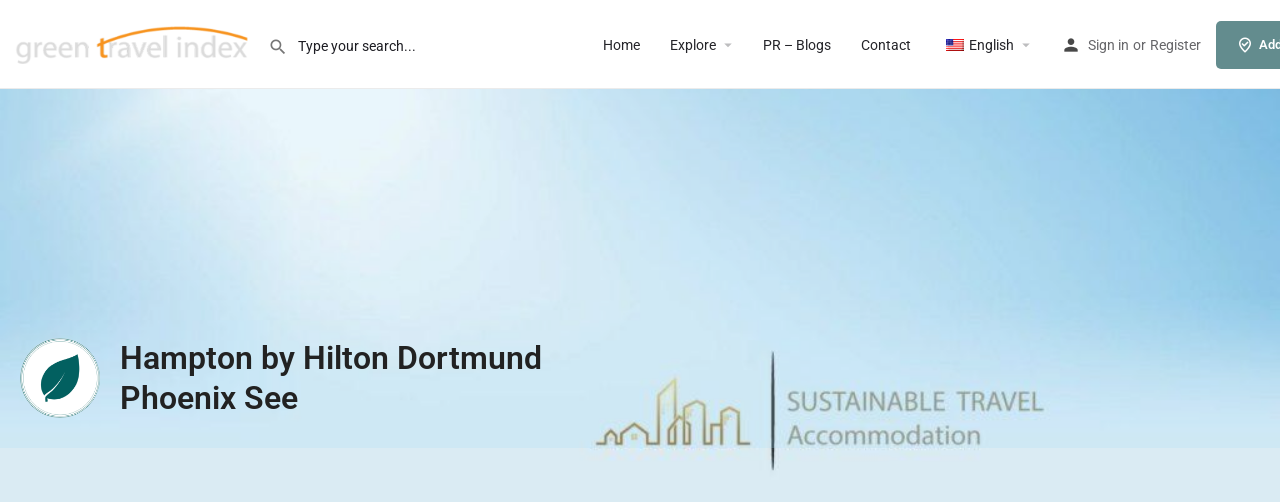

--- FILE ---
content_type: text/html; charset=UTF-8
request_url: https://greentravelindex.com/listing/hampton-by-hilton-dortmund-phoenix-see/
body_size: 23375
content:
<!DOCTYPE html>
<html lang="en-US" prefix="og: https://ogp.me/ns#">
<head>
	<meta charset="UTF-8" />
	<meta name="viewport" content="width=device-width, initial-scale=1.0" />
	<link rel="pingback" href="https://greentravelindex.com/xmlrpc.php">

	<meta property="og:title" content="Hampton by Hilton Dortmund Phoenix See" />
<meta property="og:url" content="https://greentravelindex.com/listing/hampton-by-hilton-dortmund-phoenix-see/" />
<meta property="og:site_name" content="Green Travel Index" />
<meta property="og:type" content="profile" />
<meta property="og:description" content="" />
<meta property="og:image" content="https://greentravelindex.com/wp-content/uploads/2022/08/Signet-round-neutral.png" />

<!-- Search Engine Optimization by Rank Math PRO - https://rankmath.com/ -->
<title>Hampton by Hilton Dortmund Phoenix See - Green Travel Index</title>
<meta name="robots" content="follow, index, max-snippet:-1, max-video-preview:-1, max-image-preview:large"/>
<link rel="canonical" href="https://greentravelindex.com/listing/hampton-by-hilton-dortmund-phoenix-see/" />
<meta property="og:locale" content="en_US" />
<meta property="og:type" content="article" />
<meta property="og:title" content="Hampton by Hilton Dortmund Phoenix See - Green Travel Index" />
<meta property="og:url" content="https://greentravelindex.com/listing/hampton-by-hilton-dortmund-phoenix-see/" />
<meta property="og:site_name" content="Green Travel Index" />
<meta property="article:publisher" content="https://www.facebook.com/greentravelindex" />
<meta property="og:updated_time" content="2024-03-09T06:56:01+01:00" />
<meta property="og:image" content="https://greentravelindex.com/wp-content/uploads/2023/07/5leaf-gti.png" />
<meta property="og:image:secure_url" content="https://greentravelindex.com/wp-content/uploads/2023/07/5leaf-gti.png" />
<meta property="og:image:width" content="600" />
<meta property="og:image:height" content="600" />
<meta property="og:image:alt" content="Hampton by Hilton Dortmund Phoenix See" />
<meta property="og:image:type" content="image/png" />
<meta name="twitter:card" content="summary_large_image" />
<meta name="twitter:title" content="Hampton by Hilton Dortmund Phoenix See - Green Travel Index" />
<meta name="twitter:image" content="https://greentravelindex.com/wp-content/uploads/2023/07/5leaf-gti.png" />
<script type="application/ld+json" class="rank-math-schema-pro">{"@context":"https://schema.org","@graph":[{"@type":"BreadcrumbList","@id":"https://greentravelindex.com/listing/hampton-by-hilton-dortmund-phoenix-see/#breadcrumb","itemListElement":[{"@type":"ListItem","position":"1","item":{"@id":"https://greentravelindex.com","name":"Home"}},{"@type":"ListItem","position":"2","item":{"@id":"https://greentravelindex.com/listings/","name":"Listings"}},{"@type":"ListItem","position":"3","item":{"@id":"https://greentravelindex.com/certification1/hilton-lightstay/","name":"Hilton LightStay"}},{"@type":"ListItem","position":"4","item":{"@id":"https://greentravelindex.com/listing/hampton-by-hilton-dortmund-phoenix-see/","name":"Hampton by Hilton Dortmund Phoenix See"}}]}]}</script>
<!-- /Rank Math WordPress SEO plugin -->

<link rel='dns-prefetch' href='//maps.googleapis.com' />
<link rel="alternate" title="oEmbed (JSON)" type="application/json+oembed" href="https://greentravelindex.com/wp-json/oembed/1.0/embed?url=https%3A%2F%2Fgreentravelindex.com%2Flisting%2Fhampton-by-hilton-dortmund-phoenix-see%2F" />
<link rel="alternate" title="oEmbed (XML)" type="text/xml+oembed" href="https://greentravelindex.com/wp-json/oembed/1.0/embed?url=https%3A%2F%2Fgreentravelindex.com%2Flisting%2Fhampton-by-hilton-dortmund-phoenix-see%2F&#038;format=xml" />
<style id='wp-img-auto-sizes-contain-inline-css' type='text/css'>
img:is([sizes=auto i],[sizes^="auto," i]){contain-intrinsic-size:3000px 1500px}
/*# sourceURL=wp-img-auto-sizes-contain-inline-css */
</style>
<style id='mailster-form-style-inline-css' type='text/css'>
html.mailster-form-active,html.mailster-form-active body{overflow:hidden}body.single-mailster-form #wpadminbar,body.single-mailster-form #wpadminbar *{_visibility:visible}body.single-mailster-form:after,body.single-mailster-form:before{display:none}body.single-mailster-form>*{display:none!important}body.single-mailster-form{background:none;overflow:hidden}body.single-mailster-form .mailster-block-form-type-content:not(.foo){align-items:center;inset:0;bottom:0;display:flex!important;height:100%!important;justify-items:center;left:0;margin:0!important;max-height:100%!important;max-width:100%!important;overflow:auto;position:fixed;right:0;top:0;visibility:visible;width:100%!important;z-index:99998}body.single-mailster-form .mailster-block-form-type-content:not(.foo) form{background-color:#fff}body.single-mailster-form .mailster-block-form-type-content *{visibility:visible}.mailster-block-form-type-bar,.mailster-block-form-type-popup,.mailster-block-form-type-side{display:none;inset:0;bottom:0;height:100%!important;justify-content:center;left:0;margin:0!important;max-height:100%!important;max-width:100%!important;overflow:auto;pointer-events:none;position:fixed;right:0;top:0;visibility:visible;width:100%!important;z-index:99998}.mailster-block-form-type-bar .mailster-block-form,.mailster-block-form-type-popup .mailster-block-form,.mailster-block-form-type-side .mailster-block-form{background-color:#fff;max-width:98vw;width:50vw}.mailster-block-form-type-popup{bottom:0;left:0;right:0;top:0}.mailster-block-form-type-bar{background-color:#fff;bottom:unset}@media only screen and (min-width:1400px){.mailster-block-form-type-bar .mailster-block-form,.mailster-block-form-type-popup .mailster-block-form{max-width:900px}}@media only screen and (max-width:800px){.mailster-block-form-type-bar .mailster-block-form,.mailster-block-form-type-popup .mailster-block-form{max-height:100%;max-height:-webkit-fill-available;width:70vw}.wp-block-mailster-form-outside-wrapper form.wp-block-mailster-form-wrapper.mailster-block-form{flex-basis:100%;_max-width:98vw;_max-width:min(98vw,560px)}}@media only screen and (max-width:400px){.mailster-block-form-type-bar .mailster-block-form,.mailster-block-form-type-popup .mailster-block-form{width:95vw}}.mailster-block-form-type-popup{align-items:center;justify-content:center}.mailster-block-form-type-popup.active{display:flex;pointer-events:inherit}.mailster-block-form-type-bar.active{top:0}.mailster-block-form-type-bar.active,.mailster-block-form-type-side.active{display:flex;left:0;opacity:1;pointer-events:inherit;right:0;visibility:visible}.mailster-block-form-type-side.active{align-items:flex-end;bottom:0;justify-content:flex-end;pointer-events:none;position:fixed}.mailster-block-form-type-bar .mailster-block-form{width:100vw}.mailster-block-form-type-popup{background-color:rgba(0,0,0,.6);outline:none}@supports(backdrop-filter:blur(6px)){.mailster-block-form-type-popup{backdrop-filter:blur(6px)}}.mailster-block-form-type-content .mailster-block-form-close,.mailster-block-form-type-content .mailster-block-form-inner-close,.mailster-block-form-type-other .mailster-block-form-close,.mailster-block-form-type-other .mailster-block-form-inner-close{display:none}.mailster-block-form-type-popup .mailster-block-form-close{transform:translate(100%) scale(.8)}.mailster-block-form-type-bar .mailster-block-form-close{transform:translate(150%,120%)}.mailster-block-form-type-side .mailster-block-form-close{left:0;right:auto;transform:translate(-50%,-50%)}@media only screen and (max-width:800px){.mailster-block-form-type-popup .mailster-block-form-close{opacity:1;transform:translate(-20%,20%) scale(.8)}.mailster-block-form-type-popup .mailster-block-form-close svg path{fill:#fff;stroke:rgba(0,0,0,.8);stroke-width:10px}.is-light-bg.mailster-block-form-type-popup .mailster-block-form-close svg path{fill:#000;stroke:hsla(0,0%,100%,.8)}}@media only screen and (max-width:400px){.mailster-block-form-type-popup .mailster-block-form-close{height:30px;width:30px}}.wp-block-mailster-form-outside-wrapper-placeholder form:before{_background-color:#fff!important}.wp-block-mailster-form-outside-wrapper.mailster-block-form-type-content{margin-bottom:1em}.wp-block-mailster-form-outside-wrapper.active,.wp-block-mailster-form-outside-wrapper.mailster-block-form-type-content,.wp-block-mailster-form-outside-wrapper.mailster-block-form-type-other{display:flex}.wp-block-mailster-form-wrapper:before{background-repeat:no-repeat;bottom:0;left:0;position:absolute;right:0;top:0;z-index:-1}.mailster-block-form.wp-block-mailster-form-wrapper{flex-basis:100%;position:relative}.mailster-block-form.wp-block-mailster-form-wrapper h1,.mailster-block-form.wp-block-mailster-form-wrapper h2,.mailster-block-form.wp-block-mailster-form-wrapper h3,.mailster-block-form.wp-block-mailster-form-wrapper h4,.mailster-block-form.wp-block-mailster-form-wrapper h5,.mailster-block-form.wp-block-mailster-form-wrapper h6,.mailster-block-form.wp-block-mailster-form-wrapper ol,.mailster-block-form.wp-block-mailster-form-wrapper p,.mailster-block-form.wp-block-mailster-form-wrapper ul{font-weight:400;margin:0;overflow-wrap:break-word;padding:0;width:100%}.mailster-block-form.wp-block-mailster-form-wrapper ol,.mailster-block-form.wp-block-mailster-form-wrapper ul{list-style:none}.wp-block-mailster-form-outside-wrapper:not(.mailster-block-form-type-content) .mailster-block-form-inner{max-height:98vh;max-width:98vw;overflow-y:auto;scrollbar-width:none}.wp-block-mailster-form-outside-wrapper:not(.mailster-block-form-type-content) .wp-block-mailster-form-wrapper.loading .mailster-block-form-inner{overflow:unset}.wp-block-mailster-form-outside-wrapper:not(.mailster-block-form-type-content) .mailster-block-form-inner::-webkit-scrollbar{display:none}.mailster-block-form.wp-block-mailster-form-wrapper .mailster-block-form-inner,.mailster-block-form.wp-block-mailster-form-wrapper .mailster-block-form-inner .wp-block-column,.mailster-block-form.wp-block-mailster-form-wrapper .mailster-block-form-inner .wp-block-group__inner-container{align-items:flex-end;display:flex;flex-basis:100%;flex-grow:0;_flex-shrink:0;flex-wrap:wrap;justify-content:space-between;pointer-events:all;position:relative;text-align:left}.mailster-block-form.wp-block-mailster-form-wrapper .mailster-block-form-inner>*{width:100%}.mailster-block-form.wp-block-mailster-form-wrapper .mailster-block-form-inner>div{position:relative}.mailster-block-form.wp-block-mailster-form-wrapper .mailster-block-form-inner fieldset{border:0;margin:0;min-width:0;padding:0}.mailster-block-form.wp-block-mailster-form-wrapper .mailster-block-form-inner fieldset legend{display:none}.mailster-block-form.wp-block-mailster-form-wrapper .mailster-block-form-inner .wp-block-spacer{min-width:1px}.mailster-block-form.wp-block-mailster-form-wrapper .mailster-block-form-inner .mailster-show-label legend{display:block}.mailster-block-form.wp-block-mailster-form-wrapper .mailster-block-form-inner .wp-block.wp-block.wp-block.wp-block.wp-block:not(.mailster-wrapper){margin:0;max-width:100%;width:100%}.mailster-block-form.wp-block-mailster-form-wrapper .mailster-block-form-inner .mailster-block-form-inner-close{cursor:pointer}.mailster-block-form.wp-block-mailster-form-wrapper .mailster-block-form-inner .submit-button{cursor:pointer;display:inline-block;text-decoration:none;width:100%}.mailster-block-form.wp-block-mailster-form-wrapper .mailster-block-form-inner .mailster-block-form-info>div{box-sizing:border-box;margin-bottom:0;padding:.5rem 1rem}.mailster-block-form.wp-block-mailster-form-wrapper .mailster-block-form-inner .wp-block-columns{gap:0;margin:0;padding:0}.mailster-block-form.wp-block-mailster-form-wrapper .mailster-block-form-inner .wp-block-columns .wp-block-column{align-items:inherit;gap:0}.mailster-block-form.wp-block-mailster-form-wrapper .mailster-block-form-inner .wp-block-columns .wp-block-column.is-vertically-aligned-top{align-self:flex-start}.mailster-block-form.wp-block-mailster-form-wrapper .mailster-block-form-inner .wp-block-columns .wp-block-column.is-vertically-aligned-center{align-self:center}.mailster-block-form.wp-block-mailster-form-wrapper .mailster-block-form-inner .wp-block-columns .wp-block-column.is-vertically-aligned-bottom{align-self:flex-end}.mailster-block-form.wp-block-mailster-form-wrapper .mailster-block-form-inner .wp-block-columns .wp-block-cover{flex-basis:100%;min-height:430px}.mailster-block-form.wp-block-mailster-form-wrapper .mailster-block-form-inner .wp-block-group{align-content:space-around;gap:0;margin:0;padding:0}.mailster-block-form.wp-block-mailster-form-wrapper .mailster-block-form-inner .wp-block-group .wp-block-group__inner-container{gap:0}.mailster-block-form.wp-block-mailster-form-wrapper .mailster-block-form-inner .wp-block-group .wp-block-cover{min-height:430px}.mailster-block-form.wp-block-mailster-form-wrapper .mailster-block-form-inner .mailster-wrapper{align-self:baseline;display:flex;display:inline-flex;flex-wrap:wrap;margin:0;max-width:100%;position:relative;width:100%}.mailster-block-form.wp-block-mailster-form-wrapper .mailster-block-form-inner .mailster-wrapper input.input,.mailster-block-form.wp-block-mailster-form-wrapper .mailster-block-form-inner .mailster-wrapper input[type=submit],.mailster-block-form.wp-block-mailster-form-wrapper .mailster-block-form-inner .mailster-wrapper select.input,.mailster-block-form.wp-block-mailster-form-wrapper .mailster-block-form-inner .mailster-wrapper textarea.input{box-sizing:content-box;box-sizing:border-box;margin:0;max-width:100%;text-overflow:ellipsis;width:120%;width:100%}.mailster-block-form.wp-block-mailster-form-wrapper .mailster-block-form-inner .mailster-wrapper input[type=submit]{font:inherit}.mailster-block-form.wp-block-mailster-form-wrapper .mailster-block-form-inner .mailster-wrapper ::-webkit-datetime-edit{line-height:.9em;line-height:155%;overflow:visible}.mailster-block-form.wp-block-mailster-form-wrapper .mailster-block-form-inner .mailster-wrapper .mailster-wrapper-options{display:block}.mailster-block-form.wp-block-mailster-form-wrapper .mailster-block-form-inner .mailster-wrapper._mailster-wrapper-type-submit{margin:0}.mailster-block-form.wp-block-mailster-form-wrapper .mailster-block-form-inner .mailster-wrapper:last-child{margin-bottom:0}.mailster-block-form-close{animation:mailster-showlate 1.5s linear 1;background:none!important;border:none;cursor:pointer;height:25px;opacity:.5;padding:0;position:absolute;right:0;text-decoration:none;top:0;transition:all .2s;-webkit-user-select:none;-moz-user-select:none;user-select:none;width:25px;z-index:1000}.mailster-block-form-close svg{height:100%;overflow:visible;paint-order:stroke;width:100%}.mailster-block-form-close svg path{fill:#000}.is-dark-bg .mailster-block-form-close svg path{fill:#fff}.is-light-bg .mailster-block-form-close svg path{fill:#000}.mailster-block-form-close:focus,.mailster-block-form-close:hover{opacity:1;outline-offset:unset}.mailster-block-form{max-width:100vw;position:relative;z-index:1}.mailster-block-form .mailster-block-form-info{display:none;flex-basis:100%;max-width:100%;transition:all 2.2s}.mailster-block-form .mailster-block-form-info .mailster-block-form-info-extra span{display:block}.mailster-block-form .mailster-block-form-info.is-error,.mailster-block-form .mailster-block-form-info.is-success{animation:mailster-info .2s ease-in-out 1;display:block}.mailster-block-form .mailster-block-form-info .mailster-block-form-info-error,.mailster-block-form .mailster-block-form-info .mailster-block-form-info-success{display:none}.mailster-block-form .mailster-block-form-info.is-error .mailster-block-form-info-error,.mailster-block-form .mailster-block-form-info.is-success .mailster-block-form-info-success{display:block}.mailster-block-form .mailster-block-form-info-success{background-color:#6fbf4d;background-color:var(--mailster--color--success-background,#6fbf4d);color:#fff;color:var(--mailster--color--success,#fff)}.mailster-block-form .mailster-block-form-info-error{background-color:#bf4d4d;background-color:var(--mailster--color--error-background,#bf4d4d);color:#fff;color:var(--mailster--color--error,#fff)}.mailster-block-form .mailster-wrapper.is-error input,.mailster-block-form .mailster-wrapper.is-error select,.mailster-block-form .mailster-wrapper.is-error textarea{border-color:var(--mailster--color--error-background,#bf4d4d);outline:2px solid var(--mailster--color--error-background,#bf4d4d);outline-offset:-2px}.mailster-block-form .mailster-wrapper-required.mailster-wrapper-asterisk label.mailster-label:after{color:#bf4d4d;color:var(--wp--preset--color--vivid-red,#bf4d4d);content:"*";display:inline-block;padding-left:.2rem;padding-right:.2rem}.mailster-block-form .mailster-wrapper-required.mailster-wrapper-asterisk .mailster-group-radio label.mailster-label:after{_content:"";display:none}.mailster-block-form label.mailster-label{align-items:center;display:flex;margin:initial}.mailster-block-form .mailster-wrapper-inline.mailster-wrapper-type-textarea label.mailster-label{align-items:baseline;top:.6em}.mailster-block-form .mailster-wrapper.mailster-wrapper-type-textarea textarea{max-height:100vh;min-height:4em;resize:vertical}.mailster-block-form .mailster-wrapper-inline label.mailster-label{align-items:center;bottom:0;left:0;overflow:hidden;padding-left:1rem;padding-right:1rem;pointer-events:none;position:absolute;right:0;text-overflow:ellipsis;top:0;white-space:nowrap}.mailster-block-form .mailster-wrapper-inline input.input:not(:-moz-placeholder)+label.mailster-label,.mailster-block-form .mailster-wrapper-inline textarea.input:not(:-moz-placeholder)+label.mailster-label{display:none}.mailster-block-form .mailster-wrapper-inline input.input:focus+label.mailster-label,.mailster-block-form .mailster-wrapper-inline input.input:not(:placeholder-shown)+label.mailster-label,.mailster-block-form .mailster-wrapper-inline textarea.input:focus+label.mailster-label,.mailster-block-form .mailster-wrapper-inline textarea.input:not(:placeholder-shown)+label.mailster-label{display:none}.mailster-block-form .mailster-wrapper-inline textarea.input input.input::-moz-placeholder,.mailster-block-form .mailster-wrapper-inline textarea.input::-moz-placeholder{visibility:hidden}.mailster-block-form .mailster-wrapper-inline textarea.input input.input::placeholder,.mailster-block-form .mailster-wrapper-inline textarea.input::placeholder{visibility:hidden}.mailster-block-form .mailster-wrapper-inline input.input::-moz-placeholder,.mailster-block-form .mailster-wrapper-inline textarea.input::-moz-placeholder{color:transparent}.mailster-block-form .mailster-wrapper-inline input.input::placeholder,.mailster-block-form .mailster-wrapper-inline textarea.input::placeholder{color:transparent}.mailster-block-form .mailster-wrapper-inline.mailster-wrapper-type-radio label.mailster-label{display:none}.mailster-block-form .mailster-wrapper-type-radio label{_white-space:nowrap}.mailster-block-form .mailster-wrapper-inline.mailster-wrapper-type-dropdown label.mailster-label{display:none}.mailster-block-form .mailster-group{display:flex;_flex-wrap:wrap}.mailster-block-form .mailster-group .mailster-label{cursor:pointer;display:initial;margin:0;padding-left:.5rem;padding-right:.5rem;vertical-align:baseline}.mailster-block-form .mailster-label+.mailster-group{_padding-left:1rem;_padding-right:1rem}.mailster-block-form .mailster-wrapper .mailster-group{align-items:center;_display:block;_padding-right:.5em}.mailster-block-form .mailster-wrapper .mailster-group input{flex-shrink:0}.mailster-block-form .mailster-wrapper-is-vertical .mailster-group{align-items:center;padding-left:inherit;padding-right:inherit;_width:100%}.mailster-block-form .mailster-wrapper-is-vertical>fieldset{display:flex}.mailster-block-form .mailster-block-form-inner .mailster-wrapper-label-align-left,.mailster-block-form .mailster-block-form-inner .mailster-wrapper-label-align-left label.mailster-label{justify-content:flex-start}.mailster-block-form .mailster-block-form-inner .mailster-wrapper-label-align-left .submit-button{text-align:left}.mailster-block-form .mailster-block-form-inner .mailster-wrapper-label-align-center,.mailster-block-form .mailster-block-form-inner .mailster-wrapper-label-align-center label.mailster-label{justify-content:center}.mailster-block-form .mailster-block-form-inner .mailster-wrapper-label-align-center .submit-button{text-align:center}.mailster-block-form .mailster-block-form-inner .mailster-wrapper-label-align-right,.mailster-block-form .mailster-block-form-inner .mailster-wrapper-label-align-right label.mailster-label{justify-content:flex-end}.mailster-block-form .mailster-block-form-inner .mailster-wrapper-label-align-right .submit-button{text-align:right}.mailster-block-form .mailster-block-form-inner .mailster-wrapper.mailster-wrapper-justify-left{margin-right:auto}.mailster-block-form .mailster-block-form-inner .mailster-wrapper.mailster-wrapper-justify-center{margin-left:auto;margin-right:auto}.mailster-block-form .mailster-block-form-inner .mailster-wrapper.mailster-wrapper-justify-right{margin-left:auto}.mailster-block-form .mailster-block-form-inner .mailster-wrapper-align-left .input{text-align:left}.mailster-block-form .mailster-block-form-inner .mailster-wrapper-align-left .mailster-group{justify-content:flex-start}.mailster-block-form .mailster-block-form-inner .mailster-wrapper-align-left .submit-button{text-align:left}.mailster-block-form .mailster-block-form-inner .mailster-wrapper-align-center .input{text-align:center}.mailster-block-form .mailster-block-form-inner .mailster-wrapper-align-center .mailster-group{justify-content:center}.mailster-block-form .mailster-block-form-inner .mailster-wrapper-align-center .submit-button{text-align:center}.mailster-block-form .mailster-block-form-inner .mailster-wrapper-align-right .input{text-align:right}.mailster-block-form .mailster-block-form-inner .mailster-wrapper-align-right .mailster-group{justify-content:flex-end}.mailster-block-form .mailster-block-form-inner .mailster-wrapper-align-right .submit-button{text-align:right}.mailster-block-form .mailster-wrapper-is-vertical .mailster-group>label,.mailster-block-form .mailster-wrapper-is-vertical .mailster-label{_width:100%}.mailster-block-form .mailster-wrapper input[type=checkbox],.mailster-block-form .mailster-wrapper input[type=radio]{margin:initial;vertical-align:middle}.mailster-block-form .mailster-wrapper span{_padding-left:.5rem;_padding-right:.5rem;_vertical-align:middle}.mailster-block-form .mailster-wrapper.wp-block-mailster-gdpr{align-items:center}.mailster-block-form .mailster-wrapper-type-radio label.mailster-label{width:100%}@media only screen and (max-width:400px){.mailster-block-form.wp-block-mailster-form-wrapper .mailster-wrapper{min-width:100%}}.mailster-block-form.has-errors .mailster-block-form-inner .mailster-block-form-info{height:auto;transform:scale(1)}.mailster-block-form.has-errors .mailster-block-form-inner .mailster-block-form-info .mailster-block-form-info-error{display:block}.mailster-block-form.has-errors .mailster-block-form-inner .is-error{animation:mailster-shake .3s linear 1}@media(prefers-reduced-motion){.mailster-block-form.has-errors .mailster-block-form-inner .is-error{animation:none}}.mailster-block-form.has-success .mailster-block-form-inner .mailster-block-form-info{height:auto;transform:scale(1)}.mailster-block-form.has-success .mailster-block-form-inner .mailster-block-form-info .mailster-block-form-info-success{display:block}.mailster-block-form.completed .mailster-block-form-inner .mailster-wrapper:not(.wp-block-mailster-messages){opacity:.8;pointer-events:none}.mailster-block-form.wp-block-mailster-form-wrapper{transition:transform .1s}.mailster-block-form.wp-block-mailster-form-wrapper.loading:not(.silent){__transform:scale(.98);_opacity:.8}.mailster-block-form.wp-block-mailster-form-wrapper.loading .wp-block-mailster-field-submit:before{animation:mailster-loading 5.5s linear infinite;background-image:linear-gradient(45deg,hsla(0,0%,98%,0) 25%,hsla(0,0%,88%,.145) 0,hsla(0,0%,88%,.145) 50%,hsla(0,0%,98%,0) 0,hsla(0,0%,98%,0) 75%,hsla(0,0%,88%,.145) 0,hsla(0,0%,88%,.145));background-size:56.57px 56.57px;content:"";height:100%;pointer-events:none;position:absolute;width:100%;z-index:1}@keyframes mailster-loading{0%{background-position:800px 0}}.wp-block-mailster-form-outside-wrapper.closing{opacity:0;pointer-events:none;transition:opacity 1s}.wp-block-mailster-form-outside-wrapper.closing .mailster-block-form{opacity:0;transition:opacity .1s}.wp-block-mailster-form-outside-wrapper.has-animation{animation:mailster-fadein .2s ease-in-out 1}.wp-block-mailster-form-outside-wrapper.has-animation.animation-fadein .mailster-block-form{animation:mailster-fadein 1s ease-in-out 1}.wp-block-mailster-form-outside-wrapper.has-animation.animation-shake .mailster-block-form{animation:mailster-shake .5s ease-in-out 1}.wp-block-mailster-form-outside-wrapper.has-animation.animation-heartbeat .mailster-block-form{animation:mailster-heartbeat 1s ease-in-out 1}.wp-block-mailster-form-outside-wrapper.has-animation.animation-swing .mailster-block-form{animation:mailster-swing 1s ease-in-out 1;transform-origin:top center}.wp-block-mailster-form-outside-wrapper.has-animation.animation-tada .mailster-block-form{animation:mailster-tada 1s ease-in-out 1}.wp-block-mailster-form-outside-wrapper.has-animation.animation-wobble .mailster-block-form{animation:mailster-wobble .8s ease-in-out 1}@media(prefers-reduced-motion){.wp-block-mailster-form-outside-wrapper.has-animation .mailster-block-form{animation:none!important}}@keyframes mailster-info{0%{opacity:0;transform:scale(.8)}to{opacity:1;transform:scale(1)}}@keyframes mailster-fadein{0%{opacity:0}to{opacity:1}}@keyframes mailster-showlate{0%,90%{opacity:0}to{opacity:.5}}@keyframes mailster-shake{0%,to{transform:translateZ(0)}10%,50%,90%{transform:translate3d(-6px,0,0)}30%,70%{transform:translate3d(6px,0,0)}}@keyframes mailster-swing{20%{transform:rotate(15deg)}40%{transform:rotate(-10deg)}60%{transform:rotate(5deg)}80%{transform:rotate(-5deg)}to{transform:rotate(0deg)}}@keyframes mailster-heartbeat{0%,28%,70%{transform:scale(1)}14%,42%{transform:scale(1.1)}}@keyframes mailster-tada{0%{transform:scaleX(1)}10%,20%{transform:scale3d(.9,.9,.9) rotate(-3deg)}30%,50%,70%,90%{transform:scale3d(1.1,1.1,1.1) rotate(3deg)}40%,60%,80%{transform:scale3d(1.1,1.1,1.1) rotate(-3deg)}to{transform:scaleX(1)}}@keyframes mailster-wobble{0%{transform:translateZ(0)}15%{transform:translate3d(-25%,0,0) rotate(-5deg)}30%{transform:translate3d(20%,0,0) rotate(3deg)}45%{transform:translate3d(-15%,0,0) rotate(-3deg)}60%{transform:translate3d(10%,0,0) rotate(2deg)}75%{transform:translate3d(-5%,0,0) rotate(-1deg)}to{transform:translateZ(0)}}

/*# sourceURL=https://greentravelindex.com/wp-content/plugins/mailster/build/form/style-index.css */
</style>
<link rel='stylesheet' id='woocommerce-layout-css' href='https://greentravelindex.com/wp-content/plugins/woocommerce/assets/css/woocommerce-layout.css?ver=10.4.3' type='text/css' media='all' />
<link rel='stylesheet' id='woocommerce-smallscreen-css' href='https://greentravelindex.com/wp-content/plugins/woocommerce/assets/css/woocommerce-smallscreen.css?ver=10.4.3' type='text/css' media='only screen and (max-width: 768px)' />
<link rel='stylesheet' id='woocommerce-general-css' href='https://greentravelindex.com/wp-content/plugins/woocommerce/assets/css/woocommerce.css?ver=10.4.3' type='text/css' media='all' />
<style id='woocommerce-inline-inline-css' type='text/css'>
.woocommerce form .form-row .required { visibility: visible; }
/*# sourceURL=woocommerce-inline-inline-css */
</style>
<link rel='stylesheet' id='qtip2css-css' href='https://greentravelindex.com/wp-content/plugins/wordpress-tooltips/js/qtip2/jquery.qtip.min.css?ver=6.9' type='text/css' media='all' />
<link rel='stylesheet' id='directorycss-css' href='https://greentravelindex.com/wp-content/plugins/wordpress-tooltips/js/jdirectory/directory.min.css?ver=6.9' type='text/css' media='all' />
<link rel='stylesheet' id='trp-language-switcher-style-css' href='https://greentravelindex.com/wp-content/plugins/translatepress-multilingual/assets/css/trp-language-switcher.css?ver=3.0.7' type='text/css' media='all' />
<link rel='stylesheet' id='if-menu-site-css-css' href='https://greentravelindex.com/wp-content/plugins/if-menu/assets/if-menu-site.css?ver=6.9' type='text/css' media='all' />
<link rel='stylesheet' id='elementor-icons-css' href='https://greentravelindex.com/wp-content/plugins/elementor/assets/lib/eicons/css/elementor-icons.min.css?ver=5.45.0' type='text/css' media='all' />
<link rel='stylesheet' id='elementor-frontend-css' href='https://greentravelindex.com/wp-content/plugins/elementor/assets/css/frontend.min.css?ver=3.34.1' type='text/css' media='all' />
<link rel='stylesheet' id='elementor-post-7-css' href='https://greentravelindex.com/wp-content/uploads/elementor/css/post-7.css?ver=1768881159' type='text/css' media='all' />
<link rel='stylesheet' id='font-awesome-5-all-css' href='https://greentravelindex.com/wp-content/plugins/elementor/assets/lib/font-awesome/css/all.min.css?ver=3.34.1' type='text/css' media='all' />
<link rel='stylesheet' id='font-awesome-4-shim-css' href='https://greentravelindex.com/wp-content/plugins/elementor/assets/lib/font-awesome/css/v4-shims.min.css?ver=3.34.1' type='text/css' media='all' />
<link rel='stylesheet' id='pp-extensions-css' href='https://greentravelindex.com/wp-content/plugins/powerpack-elements/assets/css/min/extensions.min.css?ver=2.12.15' type='text/css' media='all' />
<link rel='stylesheet' id='mylisting-google-maps-css' href='https://greentravelindex.com/wp-content/themes/my-listing/assets/dist/maps/google-maps/google-maps.css?ver=2.12' type='text/css' media='all' />
<link rel='preload stylesheet' as='style' onload="this.onload=null;this.rel='stylesheet'" id='mylisting-icons-css' href='https://greentravelindex.com/wp-content/themes/my-listing/assets/dist/icons.css?ver=2.12' type='text/css' media='all' />
<link rel='stylesheet' id='mylisting-material-icons-css' href='https://fonts.googleapis.com/icon?family=Material+Icons&#038;display=swap&#038;ver=6.9' type='text/css' media='all' />
<link rel='stylesheet' id='mylisting-select2-css' href='https://greentravelindex.com/wp-content/themes/my-listing/assets/vendor/select2/select2.css?ver=4.0.13' type='text/css' media='all' />
<link rel='stylesheet' id='mylisting-vendor-css' href='https://greentravelindex.com/wp-content/themes/my-listing/assets/dist/vendor.css?ver=2.12' type='text/css' media='all' />
<link rel='stylesheet' id='mylisting-frontend-css' href='https://greentravelindex.com/wp-content/themes/my-listing/assets/dist/frontend.css?ver=2.12' type='text/css' media='all' />
<link rel='stylesheet' id='ml-max-w-1200-css' href='https://greentravelindex.com/wp-content/themes/my-listing/assets/dist/max-width-1200.css?ver=2.12' type='text/css' media='(max-width: 1200px)' />
<link rel='stylesheet' id='ml-max-w-992-css' href='https://greentravelindex.com/wp-content/themes/my-listing/assets/dist/max-width-992.css?ver=2.12' type='text/css' media='(max-width: 992px)' />
<link rel='stylesheet' id='ml-max-w-768-css' href='https://greentravelindex.com/wp-content/themes/my-listing/assets/dist/max-width-768.css?ver=2.12' type='text/css' media='(max-width: 768px)' />
<link rel='stylesheet' id='ml-max-w-600-css' href='https://greentravelindex.com/wp-content/themes/my-listing/assets/dist/max-width-600.css?ver=2.12' type='text/css' media='(max-width: 600px)' />
<link rel='stylesheet' id='ml-max-w-480-css' href='https://greentravelindex.com/wp-content/themes/my-listing/assets/dist/max-width-480.css?ver=2.12' type='text/css' media='(max-width: 480px)' />
<link rel='stylesheet' id='ml-max-w-320-css' href='https://greentravelindex.com/wp-content/themes/my-listing/assets/dist/max-width-320.css?ver=2.12' type='text/css' media='(max-width: 320px)' />
<link rel='stylesheet' id='ml-min-w-993-css' href='https://greentravelindex.com/wp-content/themes/my-listing/assets/dist/min-width-993.css?ver=2.12' type='text/css' media='(min-width: 993px)' />
<link rel='stylesheet' id='ml-min-w-1201-css' href='https://greentravelindex.com/wp-content/themes/my-listing/assets/dist/min-width-1201.css?ver=2.12' type='text/css' media='(min-width: 1201px)' />
<link rel='stylesheet' id='mylisting-single-listing-css' href='https://greentravelindex.com/wp-content/themes/my-listing/assets/dist/single-listing.css?ver=2.12' type='text/css' media='all' />
<link rel='stylesheet' id='wc-general-style-css' href='https://greentravelindex.com/wp-content/themes/my-listing/assets/dist/wc-general-style.css?ver=2.12' type='text/css' media='all' />
<link rel='stylesheet' id='theme-styles-default-css' href='https://greentravelindex.com/wp-content/themes/my-listing/style.css?ver=6.9' type='text/css' media='all' />
<style id='theme-styles-default-inline-css' type='text/css'>
:root{}
/*# sourceURL=theme-styles-default-inline-css */
</style>
<link rel='stylesheet' id='child-style-css' href='https://greentravelindex.com/wp-content/themes/my-listing-child/style.css?ver=6.9' type='text/css' media='all' />
<link rel='stylesheet' id='mylisting-dynamic-styles-css' href='https://greentravelindex.com/wp-content/uploads/mylisting-dynamic-styles.css?ver=1757627551' type='text/css' media='all' />
<link rel='stylesheet' id='elementor-gf-local-roboto-css' href='https://greentravelindex.com/wp-content/uploads/elementor/google-fonts/css/roboto.css?ver=1742303650' type='text/css' media='all' />
<link rel='stylesheet' id='elementor-gf-local-robotoslab-css' href='https://greentravelindex.com/wp-content/uploads/elementor/google-fonts/css/robotoslab.css?ver=1742303656' type='text/css' media='all' />
<script type="text/javascript" id="jquery-core-js-extra">
/* <![CDATA[ */
var pp = {"ajax_url":"https://greentravelindex.com/wp-admin/admin-ajax.php"};
//# sourceURL=jquery-core-js-extra
/* ]]> */
</script>
<script type="text/javascript" src="https://greentravelindex.com/wp-includes/js/jquery/jquery.min.js?ver=3.7.1" id="jquery-core-js"></script>
<script type="text/javascript" src="https://greentravelindex.com/wp-content/plugins/woocommerce/assets/js/jquery-blockui/jquery.blockUI.min.js?ver=2.7.0-wc.10.4.3" id="wc-jquery-blockui-js" defer="defer" data-wp-strategy="defer"></script>
<script type="text/javascript" src="https://greentravelindex.com/wp-content/plugins/woocommerce/assets/js/js-cookie/js.cookie.min.js?ver=2.1.4-wc.10.4.3" id="wc-js-cookie-js" defer="defer" data-wp-strategy="defer"></script>
<script type="text/javascript" id="woocommerce-js-extra">
/* <![CDATA[ */
var woocommerce_params = {"ajax_url":"/wp-admin/admin-ajax.php","wc_ajax_url":"/?wc-ajax=%%endpoint%%","i18n_password_show":"Show password","i18n_password_hide":"Hide password"};
//# sourceURL=woocommerce-js-extra
/* ]]> */
</script>
<script type="text/javascript" src="https://greentravelindex.com/wp-content/plugins/woocommerce/assets/js/frontend/woocommerce.min.js?ver=10.4.3" id="woocommerce-js" defer="defer" data-wp-strategy="defer"></script>
<script type="text/javascript" src="https://greentravelindex.com/wp-content/plugins/wordpress-tooltips/js/qtip2/jquery.qtip.min.js?ver=6.9" id="qtip2js-js"></script>
<script type="text/javascript" src="https://greentravelindex.com/wp-content/plugins/wordpress-tooltips/js/jdirectory/jquery.directory.min.js?ver=6.9" id="directoryjs-js"></script>
<script type="text/javascript" src="https://greentravelindex.com/wp-content/plugins/translatepress-multilingual/assets/js/trp-frontend-compatibility.js?ver=3.0.7" id="trp-frontend-compatibility-js"></script>
<script type="text/javascript" src="https://greentravelindex.com/wp-content/plugins/elementor/assets/lib/font-awesome/js/v4-shims.min.js?ver=3.34.1" id="font-awesome-4-shim-js"></script>
<link rel="https://api.w.org/" href="https://greentravelindex.com/wp-json/" /><link rel="EditURI" type="application/rsd+xml" title="RSD" href="https://greentravelindex.com/xmlrpc.php?rsd" />
<meta name="generator" content="WordPress 6.9" />
<link rel='shortlink' href='https://greentravelindex.com/?p=18710' />
 	<script type="text/javascript">	
	if(typeof jQuery=='undefined')
	{
		document.write('<'+'script src="https://greentravelindex.com/wp-content/plugins//wordpress-tooltips/js/qtip/jquery.js" type="text/javascript"></'+'script>');
	}
	</script>
	<script type="text/javascript">

	function toolTips(whichID,theTipContent)
	{
    		theTipContent = theTipContent.replace('[[[[[','');
    		theTipContent = theTipContent.replace(']]]]]','');
    		theTipContent = theTipContent.replace('@@@@','');
    		theTipContent = theTipContent.replace('####','');
    		theTipContent = theTipContent.replace('%%%%','');
    		theTipContent = theTipContent.replace('//##','');
    		theTipContent = theTipContent.replace('##]]','');
    		    		    		    		
			jQuery(whichID).qtip
			(
				{
					content:
					{
						text:theTipContent,
												
					},
   					style:
   					{
   					   						classes:' qtip-light wordpress-tooltip-free qtip-rounded qtip-shadow tipscale'
    				},
    				position:
    				{
    					viewport: jQuery(window),
    					my: 'bottom center',
    					at: 'top center'
    				},
					show:'mouseover',
					hide: { fixed: true, delay: 200 }
				}
			)
	}
</script>
	
	<style type="text/css">
	.tooltips_table .tooltipsall
	{
		border-bottom:none !important;
	}
	.tooltips_table span {
    color: inherit !important;
	}
	.qtip-content .tooltipsall
	{
		border-bottom:none !important;
		color: inherit !important;
	}
	
		.tooltipsincontent
	{
		border-bottom:2px dotted #888;	
	}

	.tooltipsPopupCreditLink a
	{
		color:gray;
	}	
	</style>
			<style type="text/css">
			.navitems a
			{
				text-decoration: none !important;
			}
		</style>
				<style type="text/css">	
		.qtip-content
		{
			font-size:12px !important;
		}
		</style>
<link rel="alternate" hreflang="en-US" href="https://greentravelindex.com/listing/hampton-by-hilton-dortmund-phoenix-see/"/>
<link rel="alternate" hreflang="es-ES" href="https://greentravelindex.com/es/listing/hampton-by-hilton-dortmund-phoenix-see/"/>
<link rel="alternate" hreflang="de-DE" href="https://greentravelindex.com/de/listing/hampton-by-hilton-dortmund-phoenix-see/"/>
<link rel="alternate" hreflang="fr-FR" href="https://greentravelindex.com/fr/listing/hampton-by-hilton-dortmund-phoenix-see/"/>
<link rel="alternate" hreflang="en" href="https://greentravelindex.com/listing/hampton-by-hilton-dortmund-phoenix-see/"/>
<link rel="alternate" hreflang="es" href="https://greentravelindex.com/es/listing/hampton-by-hilton-dortmund-phoenix-see/"/>
<link rel="alternate" hreflang="de" href="https://greentravelindex.com/de/listing/hampton-by-hilton-dortmund-phoenix-see/"/>
<link rel="alternate" hreflang="fr" href="https://greentravelindex.com/fr/listing/hampton-by-hilton-dortmund-phoenix-see/"/>
<script type="text/javascript">var MyListing = {"Helpers":{},"Handlers":{},"MapConfig":{"ClusterSize":35,"AccessToken":"AIzaSyB7K_6r56RmNrZYS29nHKrQTs0itaLzHh8","Language":"en","TypeRestrictions":"geocode","CountryRestrictions":[],"CustomSkins":{}}};</script><script type="text/javascript">var CASE27 = {"ajax_url":"https:\/\/greentravelindex.com\/wp-admin\/admin-ajax.php","login_url":"https:\/\/greentravelindex.com\/my-account\/","register_url":"https:\/\/greentravelindex.com\/my-account\/?register","mylisting_ajax_url":"\/?mylisting-ajax=1","theme_folder":"https:\/\/greentravelindex.com\/wp-content\/themes\/my-listing","theme_version":"2.12","env":"production","ajax_nonce":"15740dd0ce","l10n":{"selectOption":"Select an option","errorLoading":"The results could not be loaded.","removeAllItems":"Remove all items","loadingMore":"Loading more results\u2026","noResults":"No results found","searching":"Searching\u2026","datepicker":{"format":"DD MMMM, YY","timeFormat":"h:mm A","dateTimeFormat":"DD MMMM, YY, h:mm A","timePicker24Hour":false,"firstDay":1,"applyLabel":"Apply","cancelLabel":"Cancel","customRangeLabel":"Custom Range","daysOfWeek":["Su","Mo","Tu","We","Th","Fr","Sa"],"monthNames":["January","February","March","April","May","June","July","August","September","October","November","December"]},"irreversible_action":"This is an irreversible action. Proceed anyway?","delete_listing_confirm":"Are you sure you want to delete this listing?","copied_to_clipboard":"Copied!","nearby_listings_location_required":"Enter a location to find nearby listings.","nearby_listings_retrieving_location":"Retrieving location...","nearby_listings_searching":"Searching for nearby listings...","geolocation_failed":"You must enable location to use this feature.","something_went_wrong":"Something went wrong.","all_in_category":"All in \"%s\"","invalid_file_type":"Invalid file type. Accepted types:","file_limit_exceeded":"You have exceeded the file upload limit (%d).","file_size_limit":"This attachement (%s) exceeds upload size limit (%d).","terms_limit":"You can select a maximum of %s item(s) for this field.","input_too_short":"Field value can't be shorter than %d characters.","input_too_long":"Field value can't be longer than %d characters."},"woocommerce":[],"map_provider":"google-maps","google_btn_local":"en_US","caption1":"false","caption2":"false","close_on_scroll":"","recaptcha_type":"v2","recaptcha_key":"6LflJtAnAAAAANv6qoZG5TeVuKtcb2YptDNgejg3","select2_keep_open_multi":"1","js_field_html_img":"<div class=\"uploaded-file uploaded-image review-gallery-image job-manager-uploaded-file\">\t<span class=\"uploaded-file-preview\">\t\t\t\t\t<span class=\"job-manager-uploaded-file-preview\">\t\t\t\t<img alt=\"Uploaded file\" src=\"\">\t\t\t<\/span>\t\t\t\t<a href=\"#\" class=\"remove-uploaded-file review-gallery-image-remove job-manager-remove-uploaded-file\"><i class=\"mi delete\"><\/i><\/a>\t<\/span>\t<input type=\"hidden\" class=\"input-text\" name=\"\" value=\"b64:\"><\/div>","js_field_html":"<div class=\"uploaded-file  review-gallery-image job-manager-uploaded-file\">\t<span class=\"uploaded-file-preview\">\t\t\t\t\t<span class=\"job-manager-uploaded-file-name\">\t\t\t\t<i class=\"mi insert_drive_file uploaded-file-icon\"><\/i>\t\t\t\t<code><\/code>\t\t\t<\/span>\t\t\t\t<a href=\"#\" class=\"remove-uploaded-file review-gallery-image-remove job-manager-remove-uploaded-file\"><i class=\"mi delete\"><\/i><\/a>\t<\/span>\t<input type=\"hidden\" class=\"input-text\" name=\"\" value=\"b64:\"><\/div>"};</script>	<noscript><style>.woocommerce-product-gallery{ opacity: 1 !important; }</style></noscript>
	<meta name="generator" content="Elementor 3.34.1; features: additional_custom_breakpoints; settings: css_print_method-external, google_font-enabled, font_display-auto">
			<style>
				.e-con.e-parent:nth-of-type(n+4):not(.e-lazyloaded):not(.e-no-lazyload),
				.e-con.e-parent:nth-of-type(n+4):not(.e-lazyloaded):not(.e-no-lazyload) * {
					background-image: none !important;
				}
				@media screen and (max-height: 1024px) {
					.e-con.e-parent:nth-of-type(n+3):not(.e-lazyloaded):not(.e-no-lazyload),
					.e-con.e-parent:nth-of-type(n+3):not(.e-lazyloaded):not(.e-no-lazyload) * {
						background-image: none !important;
					}
				}
				@media screen and (max-height: 640px) {
					.e-con.e-parent:nth-of-type(n+2):not(.e-lazyloaded):not(.e-no-lazyload),
					.e-con.e-parent:nth-of-type(n+2):not(.e-lazyloaded):not(.e-no-lazyload) * {
						background-image: none !important;
					}
				}
			</style>
			

<link rel="stylesheet" class="wpcodebox-style" href="https://greentravelindex.com/wp-content/uploads/wpcodebox/25213.css?v=710f20e4b0ead69f">
<style id='wpcb-styles-header'>
.md-checkbox label {
	cursor: pointer;
	line-height: 15px;
	font-size: 14px;
	white-space: normal;
}

.md-checkbox {
	height: 40px;
	margin: 5px 0;
}

.md-checkbox label {
	line-height: 18px;
}
#ttcont {
	padding: 30px !important;
}

#tt #ttcont div.glossaryItemTitle {
	margin: none !important;
}</style><script type="text/javascript" id="google_gtagjs" src="https://www.googletagmanager.com/gtag/js?id=G-CPEQE02NMR" async="async"></script>
<script type="text/javascript" id="google_gtagjs-inline">
/* <![CDATA[ */
window.dataLayer = window.dataLayer || [];function gtag(){dataLayer.push(arguments);}gtag('js', new Date());gtag('config', 'G-CPEQE02NMR', {'anonymize_ip': true} );
/* ]]> */
</script>
<link rel="icon" href="https://greentravelindex.com/wp-content/uploads/2022/08/cropped-Signet_grey_orange-32x32.jpg" sizes="32x32" />
<link rel="icon" href="https://greentravelindex.com/wp-content/uploads/2022/08/cropped-Signet_grey_orange-192x192.jpg" sizes="192x192" />
<link rel="apple-touch-icon" href="https://greentravelindex.com/wp-content/uploads/2022/08/cropped-Signet_grey_orange-180x180.jpg" />
<meta name="msapplication-TileImage" content="https://greentravelindex.com/wp-content/uploads/2022/08/cropped-Signet_grey_orange-270x270.jpg" />
<style type="text/css" id="mylisting-typography">div.wp-editor-content p, div.wp-editor-content ul li,
                div.wp-editor-content ol li, div.plain-text-content .pf-body p, div.wp-editor-content a,
                div.wp-editor-content h1, div.wp-editor-content h2, div.wp-editor-content h3, div.wp-editor-content h4,
                div.wp-editor-content h5, div.wp-editor-content h6{color:#222222;}div.profile-name h1{color:#222222;}div.lf-item-default .lf-item-info > h4{color:#222222;}div.lf-item.lf-item-list-view .lf-item-info > h4{color:#222222;}</style><meta name="generator" content="WP Rocket 3.20.3" data-wpr-features="wpr_preload_links wpr_desktop" /></head>
<body class="wp-singular job_listing-template-default single single-job_listing postid-18710 wp-custom-logo wp-theme-my-listing wp-child-theme-my-listing-child theme-my-listing woocommerce-no-js translatepress-en_US my-listing single-listing type-accommodation cover-style-image elementor-default elementor-kit-7">

<div data-rocket-location-hash="148e35b6f38e052dfef82be44caeaa9e" id="c27-site-wrapper"><div data-rocket-location-hash="f633dc225c8265aa28ae1293bc7e75f7" class="loader-bg main-loader" style="background-color: #d6d6d6;">
	<link rel='stylesheet' id='mylisting-paper-spinner-css' href='https://greentravelindex.com/wp-content/themes/my-listing/assets/dist/paper-spinner.css?ver=2.12' type='text/css' media='all' />

<div data-rocket-location-hash="4f831aa7f1a5753f916f410f66a334d2" class="paper-spinner " style="width: 28px; height: 28px;">
	<div class="spinner-container active">
		<div class="spinner-layer layer-1" style="border-color: #ffffff;">
			<div class="circle-clipper left">
				<div class="circle" style="border-width: 3px;"></div>
			</div><div class="gap-patch">
				<div class="circle" style="border-width: 3px;"></div>
			</div><div class="circle-clipper right">
				<div class="circle" style="border-width: 3px;"></div>
			</div>
		</div>
	</div>
</div></div>
<link rel='stylesheet' id='mylisting-header-css' href='https://greentravelindex.com/wp-content/themes/my-listing/assets/dist/header.css?ver=2.12' type='text/css' media='all' />

<header data-rocket-location-hash="8b8ae3613895041977855067d83f46d8" class="c27-main-header header header-style-default header-width-full-width header-light-skin header-scroll-dark-skin header-scroll-hide header-fixed header-menu-right">
	<div data-rocket-location-hash="ae61cde8f7d1a885d77e85166384fe01" class="header-skin"></div>
	<div data-rocket-location-hash="c56dfb6916b8ccbe9d6e3bef04fc5d36" class="header-container">
		<div class="header-top container-fluid">
			<div class="header-left">
			<div class="mobile-menu">
				<a aria-label="Mobile menu icon" href="#main-menu">
					<div class="mobile-menu-lines"><i class="mi menu"></i></div>
				</a>
			</div>
			<div class="logo">
															<a aria-label="Site logo" href="https://greentravelindex.com/" class="scroll-logo">
							<img width="300" height="49" src="https://greentravelindex.com/wp-content/uploads/2022/08/greentravelindex-grey-450-300x49.png" class="" alt="" aria-hidden="true" decoding="async" srcset="https://greentravelindex.com/wp-content/uploads/2022/08/greentravelindex-grey-450-300x49.png 300w, https://greentravelindex.com/wp-content/uploads/2022/08/greentravelindex-grey-450-200x33.png 200w, https://greentravelindex.com/wp-content/uploads/2022/08/greentravelindex-grey-450-450x74.png 900w, https://greentravelindex.com/wp-content/uploads/2022/08/greentravelindex-grey-450-200x33-200x33.png 700w, https://greentravelindex.com/wp-content/uploads/2022/08/greentravelindex-grey-450.png 450w" sizes="(max-width: 300px) 100vw, 300px" />						</a>
					
					<a aria-label="Site logo" href="https://greentravelindex.com/" class="static-logo">
						<img width="300" height="49" src="https://greentravelindex.com/wp-content/uploads/2022/08/greentravelindex-grey-450-300x49.png" class="" alt="" aria-hidden="true" decoding="async" srcset="https://greentravelindex.com/wp-content/uploads/2022/08/greentravelindex-grey-450-300x49.png 300w, https://greentravelindex.com/wp-content/uploads/2022/08/greentravelindex-grey-450-200x33.png 200w, https://greentravelindex.com/wp-content/uploads/2022/08/greentravelindex-grey-450-450x74.png 900w, https://greentravelindex.com/wp-content/uploads/2022/08/greentravelindex-grey-450-200x33-200x33.png 700w, https://greentravelindex.com/wp-content/uploads/2022/08/greentravelindex-grey-450.png 450w" sizes="(max-width: 300px) 100vw, 300px" />					</a>
							</div>
							<link rel='stylesheet' id='mylisting-quick-search-form-css' href='https://greentravelindex.com/wp-content/themes/my-listing/assets/dist/quick-search-form.css?ver=2.12' type='text/css' media='all' />
<div class="quick-search-instance text-left" id="c27-header-search-form" data-focus="default">
	<form action="https://greentravelindex.com/explore/" method="GET">
		<div class="dark-forms header-search  search-shortcode-light">
			<i class="mi search"></i>
			<input type="search" placeholder="Type your search..." name="search_keywords" autocomplete="off">
			<div class="instant-results">
				<ul class="instant-results-list ajax-results no-list-style"></ul>
				<button type="submit" class="buttons full-width button-5 search view-all-results all-results">
					<i class="mi search"></i>View all results				</button>
				<button type="submit" class="buttons full-width button-5 search view-all-results no-results">
					<i class="mi search"></i>No results				</button>
				<div data-rocket-location-hash="77debea33deeacba53a423526eced392" class="loader-bg">
					
<div class="paper-spinner center-vh" style="width: 24px; height: 24px;">
	<div class="spinner-container active">
		<div class="spinner-layer layer-1" style="border-color: #777;">
			<div class="circle-clipper left">
				<div class="circle" style="border-width: 2.5px;"></div>
			</div><div class="gap-patch">
				<div class="circle" style="border-width: 2.5px;"></div>
			</div><div class="circle-clipper right">
				<div class="circle" style="border-width: 2.5px;"></div>
			</div>
		</div>
	</div>
</div>				</div>

									<ul class="instant-results-list default-results no-list-style">
        				<li class="ir-cat">Featured</li>

													<li>
								<a href="https://greentravelindex.com/category/certification/">
									<span class="cat-icon" style="background-color: #638c8e;">
                                        			<i class="mi bookmark_border" style="color: #fff; "></i>
											</span>
									<span class="category-name">Certification</span>
								</a>
							</li>
						
					</ul>
							</div>
		</div>
	</form>
</div>
										</div>
			<div class="header-center">
			<div class="i-nav">
				<div class="mobile-nav-head">
					<div class="mnh-close-icon">
						<a aria-label="Close mobile menu" href="#close-main-menu">
							<i class="mi close"></i>
						</a>
					</div>

									</div>

				
					<ul id="menu-main-menu" class="main-menu main-nav no-list-style"><li id="menu-item-299" class="menu-item menu-item-type-post_type menu-item-object-page menu-item-home menu-item-299"><a href="https://greentravelindex.com/">Home</a></li>
<li id="menu-item-297" class="menu-item menu-item-type-post_type menu-item-object-page menu-item-has-children menu-item-297"><a href="https://greentravelindex.com/explore/">Explore</a>
<div class="submenu-toggle"><i class="material-icons arrow_drop_down"></i></div><ul class="sub-menu i-dropdown no-list-style">
	<li id="menu-item-25024" class="menu-item menu-item-type-post_type menu-item-object-page menu-item-25024"><a href="https://greentravelindex.com/explore/">Explore All</a></li>
	<li id="menu-item-24987" class="menu-item menu-item-type-post_type menu-item-object-page menu-item-24987"><a href="https://greentravelindex.com/explore-accommodations/">Accommodations</a></li>
	<li id="menu-item-25019" class="menu-item menu-item-type-post_type menu-item-object-page menu-item-25019"><a href="https://greentravelindex.com/explore-certifications/">Certifications</a></li>
	<li id="menu-item-25043" class="menu-item menu-item-type-post_type menu-item-object-page menu-item-25043"><a href="https://greentravelindex.com/explore-destinations/">Destinations</a></li>
	<li id="menu-item-25042" class="menu-item menu-item-type-post_type menu-item-object-page menu-item-25042"><a href="https://greentravelindex.com/explore-tour-operators/">Tour Operators</a></li>
	<li id="menu-item-25044" class="menu-item menu-item-type-post_type menu-item-object-page menu-item-25044"><a href="https://greentravelindex.com/explore-activities/">Activities</a></li>
	<li id="menu-item-25108" class="menu-item menu-item-type-post_type menu-item-object-page menu-item-25108"><a href="https://greentravelindex.com/explore-transportations/">Transportations</a></li>
	<li id="menu-item-25041" class="menu-item menu-item-type-post_type menu-item-object-page menu-item-25041"><a href="https://greentravelindex.com/explore-others/">Others</a></li>
</ul>
</li>
<li id="menu-item-24986" class="menu-item menu-item-type-custom menu-item-object-custom menu-item-24986"><a href="https://greentravelindex.com/blog/">PR &#8211; Blogs</a></li>
<li id="menu-item-24905" class="menu-item menu-item-type-post_type menu-item-object-page menu-item-24905"><a href="https://greentravelindex.com/contact/">Contact</a></li>
<li id="menu-item-25171" class="trp-language-switcher-container menu-item menu-item-type-post_type menu-item-object-language_switcher menu-item-has-children current-language-menu-item menu-item-25171"><a href="https://greentravelindex.com/listing/hampton-by-hilton-dortmund-phoenix-see/"><span data-no-translation><img class="trp-flag-image" src="https://greentravelindex.com/wp-content/plugins/translatepress-multilingual/assets/images/flags/en_US.png" width="18" height="12" alt="en_US" title="English"><span class="trp-ls-language-name">English</span></span></a>
<div class="submenu-toggle"><i class="material-icons arrow_drop_down"></i></div><ul class="sub-menu i-dropdown no-list-style">
	<li id="menu-item-25170" class="trp-language-switcher-container menu-item menu-item-type-post_type menu-item-object-language_switcher menu-item-25170"><a href="https://greentravelindex.com/es/listing/hampton-by-hilton-dortmund-phoenix-see/"><span data-no-translation><img class="trp-flag-image" src="https://greentravelindex.com/wp-content/plugins/translatepress-multilingual/assets/images/flags/es_ES.png" width="18" height="12" alt="es_ES" title="Spanish"><span class="trp-ls-language-name">Spanish</span></span></a></li>
	<li id="menu-item-25169" class="trp-language-switcher-container menu-item menu-item-type-post_type menu-item-object-language_switcher menu-item-25169"><a href="https://greentravelindex.com/de/listing/hampton-by-hilton-dortmund-phoenix-see/"><span data-no-translation><img class="trp-flag-image" src="https://greentravelindex.com/wp-content/plugins/translatepress-multilingual/assets/images/flags/de_DE.png" width="18" height="12" alt="de_DE" title="German"><span class="trp-ls-language-name">German</span></span></a></li>
	<li id="menu-item-25168" class="trp-language-switcher-container menu-item menu-item-type-post_type menu-item-object-language_switcher menu-item-25168"><a href="https://greentravelindex.com/fr/listing/hampton-by-hilton-dortmund-phoenix-see/"><span data-no-translation><img class="trp-flag-image" src="https://greentravelindex.com/wp-content/plugins/translatepress-multilingual/assets/images/flags/fr_FR.png" width="18" height="12" alt="fr_FR" title="French"><span class="trp-ls-language-name">French</span></span></a></li>
</ul>
</li>
</ul>
					<div class="mobile-nav-button">
						<div class="header-button">
	<a href="https://greentravelindex.com/add-listing/" class="buttons button-2">
		<i class="icon-location-pin-check-2"></i> Add a listing	</a>
</div>					</div>
				</div>
				<div class="i-nav-overlay"></div>
				</div>
			<div class="header-right">
									<div class="user-area signin-area">
						<i class="mi person user-area-icon"></i>
						<a href="https://greentravelindex.com/my-account/">
							Sign in						</a>
													<span>or</span>
							<a href="https://greentravelindex.com/my-account/?register">
								Register							</a>
											</div>
					<div class="mob-sign-in">
						<a aria-label="Mobile sign in button" href="https://greentravelindex.com/my-account/"><i class="mi person"></i></a>
					</div>

									
				<div class="header-button">
	<a href="https://greentravelindex.com/add-listing/" class="buttons button-2">
		<i class="icon-location-pin-check-2"></i> Add a listing	</a>
</div>
									<div class="search-trigger" data-toggle="modal" data-target="#quicksearch-mobile-modal">
						<a aria-label="Header mobile search trigger" href="#"><i class="mi search"></i></a>
					</div>
							</div>
		</div>
	</div>
</header>


<link rel='stylesheet' id='mylisting-blog-feed-widget-css' href='https://greentravelindex.com/wp-content/themes/my-listing/assets/dist/blog-feed-widget.css?ver=2.12' type='text/css' media='all' />
<script type="text/javascript">document.body.dataset.activeTab = window.location.hash.substr(1);</script>
<div data-rocket-location-hash="9dfe74246be93d66bac0bcd0358b001c" class="single-job-listing " id="c27-single-listing">
    <input type="hidden" id="case27-post-id" value="18710">
    <input type="hidden" id="case27-author-id" value="3">
    <!-- <section> opening tag is omitted -->
        <section data-rocket-location-hash="8a3cdd7d8b9d8209e19a358550c09f1d" class="featured-section profile-cover profile-cover-image" style="padding-bottom: 35%;">
    <img width="1024" height="683" src="https://greentravelindex.com/wp-content/uploads/2022/08/gti-header-accommodation-1024x683-1.jpg" class="attachment-large size-large" alt="Listing cover image" fetchpriority="high" style="width: 100%; height: auto; aspect-ratio:20/7; object-fit: cover; position: absolute;" decoding="async" srcset="https://greentravelindex.com/wp-content/uploads/2022/08/gti-header-accommodation-1024x683-1.jpg 1024w, https://greentravelindex.com/wp-content/uploads/2022/08/gti-header-accommodation-1024x683-1-600x400.jpg 600w, https://greentravelindex.com/wp-content/uploads/2022/08/gti-header-accommodation-1024x683-1-300x200.jpg 300w, https://greentravelindex.com/wp-content/uploads/2022/08/gti-header-accommodation-1024x683-1-768x512.jpg 768w" sizes="(max-width: 1024px) 100vw, 1024px" />    <div class="overlay"
         style="background-color: #a8def4;
                opacity: 0.25;"
        >
    </div>
<!-- Omit the closing </section> tag -->
        <div class="main-info-desktop">
            <div class="container listing-main-info">
                <div class="col-md-6">
                    <div class="profile-name no-tagline no-rating">
                                                    <link rel='stylesheet' id='mylisting-photoswipe-css' href='https://greentravelindex.com/wp-content/themes/my-listing/assets/dist/photoswipe.css?ver=2.12' type='text/css' media='all' />
                                                        <a
                            	aria-label="Listing logo"
                                class="profile-avatar open-photo-swipe"
                                href="https://greentravelindex.com/wp-content/uploads/2022/08/Signet-round-neutral.png"
                                style="background-image: url('https://greentravelindex.com/wp-content/uploads/2022/08/Signet-round-neutral-300x297.png')"
                                alt=""
                                title=""
                                caption=""
                                description=""
                            ></a>
                        
                        <h1 class="case27-primary-text">
                            Hampton by Hilton Dortmund Phoenix See                                                                                </h1>
                        <div class="pa-below-title">
                            
                                                    </div>
                    </div>
                </div>

                <div class="col-md-6">
    <div class="listing-main-buttons detail-count-1">
        <ul class="no-list-style">
            
                                                                                    </ul>
    </div>
</div>            </div>
        </div>
    </section>
    <div data-rocket-location-hash="cbd63e970e1a6826f56e1d88680f9cfd" class="main-info-mobile">
            </div>
    <div data-rocket-location-hash="3b34277f9710f5ab9b39aa921bb3ba1f" class="profile-header">
        <div data-rocket-location-hash="e78f661669626b32a35ef61e94e53af1" class="container">
            <div class="row">
                <div class="col-md-12">
                    <div class="profile-menu">
                        <ul class="cts-carousel no-list-style">
                            <li>
                                    <a href="#" id="listing_tab_profile_toggle" data-section-id="profile" class="listing-tab-toggle toggle-tab-type-main" data-options="{}">
                                        Profile
                                        
                                        
                                                                            </a>
                                </li><li>
                                    <a href="#" id="listing_tab_sales_toggle" data-section-id="sales" class="listing-tab-toggle toggle-tab-type-custom" data-options="{}">
                                        Sales
                                        
                                        
                                                                            </a>
                                </li><li>
                                    <a href="#" id="listing_tab_contact_toggle" data-section-id="contact" class="listing-tab-toggle toggle-tab-type-custom" data-options="{}">
                                        Contact
                                        
                                        
                                                                            </a>
                                </li><li>
                                    <a href="#" id="listing_tab_media_toggle" data-section-id="media" class="listing-tab-toggle toggle-tab-type-custom" data-options="{}">
                                        Media
                                        
                                        
                                                                            </a>
                                </li>                            <li class="cts-prev">prev</li>
                            <li class="cts-next">next</li>
                        </ul>
                    </div>
                </div>
            </div>
        </div>
    </div>

    
<div data-rocket-location-hash="543758f21265130910b0a99d25c84c19" class="container qla-container">
	<div class="quick-listing-actions">
		<ul class="cts-carousel no-list-style">
												
<li id="qa-807323" class=" ml-track-btn">
    <a href="#" id="qa-807323-dd" data-toggle="modal" data-target="#social-share-modal">
        <i class="mi share"></i>        <span>Share</span>
    </a>
</li>

																
<li id="qa-cb393d" class=" ml-track-btn">
    <a
    	href="#"
    	class="mylisting-bookmark-item "
    	data-listing-id="18710"
    	data-label="Bookmark"
    	data-active-label="Bookmarked"
        onclick="MyListing.Handlers.Bookmark_Button(event, this)"
    >
    	<i class="mi favorite_border"></i>    	<span class="action-label">Bookmark</span>
    </a>
</li>																		<li id="qa-4e90fb" class=" ml-track-btn">
		    <a href="https://greentravelindex.com/claim-listing/?listing_id=18710">
		    	<i class="icon-location-pin-check-2"></i>		    	<span>Claim listing</span>
		    </a>
		</li>
																		<li id="qa-470682" class=" ml-track-btn">
    <a href="https://greentravelindex.com/my-account/">
    	<i class="mi error_outline"></i>    	<span>Report</span>
    </a>
</li>																																
<li id="qa-cd03bd" class=" ml-track-btn">
    <a href="mailto:carolin.weber@hilton.com" rel="nofollow">
    	<i class="icon-email-outbox"></i>    	<span>Send an email</span>
    </a>
</li>							
            <li class="cts-prev">prev</li>
            <li class="cts-next">next</li>
		</ul>
	</div>
</div>
    
    
    <div data-rocket-location-hash="490a781901fbb4a91187df290be8c8da" class="tab-content listing-tabs">
                    <section class="profile-body listing-tab tab-type-main tab-layout-content-sidebar pre-init" id="listing_tab_profile">

                
                    <div class="container tab-template-content-sidebar">

                        <div class="row ">

                            <div class="col-md-7"><div class="row cts-column-wrapper cts-left-column">
                            
<div class="col-md-12 block-type-location block-field-job_location" id="block_7I01YT5">
	<div class="element map-block">
		<div class="pf-head">
			<div class="title-style-1">
				<i class="mi map"></i>
				<h5>Location</h5>
			</div>
		</div>
		<div class="pf-body">
			<div class="contact-map">
				<div class="c27-map map" data-options="{&quot;items_type&quot;:&quot;custom-locations&quot;,&quot;marker_type&quot;:&quot;basic&quot;,&quot;locations&quot;:[{&quot;marker_lat&quot;:&quot;51.49042&quot;,&quot;marker_lng&quot;:&quot;7.50340&quot;,&quot;address&quot;:&quot;Fa\u00dfstra\u00dfe 3, 44263 Dortmund, Germany&quot;,&quot;marker_image&quot;:{&quot;url&quot;:&quot;https:\/\/greentravelindex.com\/wp-content\/uploads\/2022\/08\/Signet-round-neutral-150x150.png&quot;}}],&quot;skin&quot;:&quot;skin1&quot;,&quot;zoom&quot;:11,&quot;draggable&quot;:true}"></div>
				<div class="c27-map-listings hide"></div>
			</div>
			<div class="map-block-address">
				<ul class="no-list-style">
											<li>
							<p>Faßstraße 3, 44263 Dortmund, Germany</p>
															<div class="location-address">
									<a href="http://maps.google.com/maps?daddr=Fa%C3%9Fstra%C3%9Fe+3%2C+44263+Dortmund%2C+Germany" target="_blank">
										Get Directions									</a>
								</div>
													</li>
									</ul>
			</div>
		</div>
	</div>
</div></div></div><div class="col-md-5"><div class="row cts-column-wrapper cts-right-column">
<div class="col-md-12 block-type-terms" id="block_Yh89uSl">
	<div class="element">
		<div class="pf-head">
			<div class="title-style-1">
				<i class="mi view_module"></i>
				<h5>Certification</h5>
			</div>
		</div>
		<div class="pf-body">
						
				
<ul class="no-list-style outlined-list details-list social-nav item-count-1">
			<li class="li_9MAPMa8">
					<a href="https://greentravelindex.com/certification1/hilton-lightstay/" >
							<i class="mi bookmark_border" style=""></i>
						<span>Hilton LightStay</span>
			</a>
				</li>
	</ul>

			
		</div>
	</div>
</div>

<div class="col-md-12 block-type-table" id="block_16pHyRT">
    <div class="element table-block">
        <div class="pf-head">
			<div class="title-style-1">
				<i class="mi view_module"></i>
				<h5>Details</h5>
			</div>
        </div>
        <div class="pf-body">
            <ul class="extra-details no-list-style">

                                    <li>
                        <div class="item-attr">Region</div>
                        <div class="item-property">Europe, Western Europe, Germany </div>
                    </li>
                                    <li>
                        <div class="item-attr">GTI - Leaf Standard </div>
                        <div class="item-property">3 Leafs </div>
                    </li>
                
            </ul>
        </div>
    </div>
</div>

                            </div></div>
                        </div>
                    </div>
                
                
                
                
                
            </section>
                    <section class="profile-body listing-tab tab-type-custom tab-layout-two-columns pre-init" id="listing_tab_sales">

                
                    <div class="container tab-template-two-columns mix_blocks_mobile">

                        <div class="row ">

                            <div class="col-md-6"><div class="row cts-column-wrapper cts-main-column">
                            </div></div><div class="col-md-6"><div class="row cts-column-wrapper cts-side-column">
                            </div></div>
                        </div>
                    </div>
                
                
                
                
                
            </section>
                    <section class="profile-body listing-tab tab-type-custom tab-layout-two-columns pre-init" id="listing_tab_contact">

                
                    <div class="container tab-template-two-columns mix_blocks_mobile">

                        <div class="row ">

                            <div class="col-md-6"><div class="row cts-column-wrapper cts-main-column">
                            
<div class="col-md-12 block-type-table" id="block_tCFOjvr">
    <div class="element table-block">
        <div class="pf-head">
			<div class="title-style-1">
				<i class="mi view_module"></i>
				<h5>Contacts</h5>
			</div>
        </div>
        <div class="pf-body">
            <ul class="extra-details no-list-style">

                                    <li>
                        <div class="item-attr">Email</div>
                        <div class="item-property">carolin.weber@hilton.com </div>
                    </li>
                
            </ul>
        </div>
    </div>
</div>
</div></div><div class="col-md-6"><div class="row cts-column-wrapper cts-side-column">
<div class="col-md-12 block-type-author" id="block_2BvRaEt">
	<div class="element related-listing-block">
		<div class="pf-head">
			<div class="title-style-1">
				<i class="mi account_circle"></i>
				<h5>Author</h5>
			</div>
		</div>
		<div class="pf-body">
			<div class="event-host">
				<a href="https://greentravelindex.com/author/editorial-gti/">
					<div class="avatar">
						<img width="60" height="60" alt="Author avatar" src="https://secure.gravatar.com/avatar/473f2eae7aaaffa73eb1d8d59b72f08e10e5e754332f004878fe16a80fce39d9?s=96&#038;d=mm&#038;r=g">
					</div>
					<div class="host-name">
						Editorial													<div class="author-bio-listing">
								<p>Green Travel Index</p>
							</div>
											</div>
				</a>
			</div>
					</div>
	</div>
</div>

                            </div></div>
                        </div>
                    </div>
                
                
                
                
                
            </section>
                    <section class="profile-body listing-tab tab-type-custom tab-layout-two-columns pre-init" id="listing_tab_media">

                
                    <div class="container tab-template-two-columns mix_blocks_mobile">

                        <div class="row ">

                            <div class="col-md-6"><div class="row cts-column-wrapper cts-main-column">
                            </div></div><div class="col-md-6"><div class="row cts-column-wrapper cts-side-column">
                            </div></div>
                        </div>
                    </div>
                
                
                
                
                
            </section>
            </div>

    <style type="text/css"> body[data-active-tab="profile"] .listing-tab { display: none; }  body[data-active-tab="profile"] #listing_tab_profile { display: block; }  body[data-active-tab="sales"] .listing-tab { display: none; }  body[data-active-tab="sales"] #listing_tab_sales { display: block; }  body[data-active-tab="contact"] .listing-tab { display: none; }  body[data-active-tab="contact"] #listing_tab_contact { display: block; }  body[data-active-tab="media"] .listing-tab { display: none; }  body[data-active-tab="media"] #listing_tab_media { display: block; } </style>

    <section data-rocket-location-hash="08c7ef73fd71ee4e97eb622efdf0406c" class="i-section similar-listings">
    <div class="container">
        <div class="row section-title">
            <h2 class="case27-primary-text">
                You May Also Be Interested In            </h2>
        </div>

        <div class="row section-body grid">
            <div class="col-lg-4 col-md-4 col-sm-4 col-xs-12 grid-item"><div
    class="lf-item-container listing-preview type-accommodation lf-type-2 has-logo no-tagline has-info-fields level-normal priority-0"
    data-id="listing-id-26040"
        data-category-icon=""
    data-category-color=""
    data-category-text-color=""
        data-thumbnail="https://greentravelindex.com/wp-content/uploads/2022/08/Signet-round-neutral-150x150.png"
    data-marker="https://greentravelindex.com/wp-content/uploads/2022/08/Signet-round-neutral-150x150.png"
    data-template="alternate"
    data-locations="[{&quot;address&quot;:&quot;Dubai - United Arab Emirates&quot;,&quot;lat&quot;:&quot;25.20485&quot;,&quot;lng&quot;:&quot;55.27078&quot;}]"
>
<div class="lf-item lf-item-alternate" data-template="alternate">
    <a href="https://greentravelindex.com/listing/conrad-dubai-2/">

        <div class="overlay" style="
    background-color: #a8def4;
    opacity: 0.25;
"></div>
        
                    <div class="lf-background" style="background-image: url('https://greentravelindex.com/wp-content/uploads/2022/08/gti-header-accommodation-1024x683-1-768x512.jpg');"></div>
        
        <div class="lf-item-info-2">
                            <div class="lf-avatar" style="background-image: url('https://greentravelindex.com/wp-content/uploads/2022/08/Signet-round-neutral-150x150.png')"></div>
            
            <h4 class="case27-primary-text listing-preview-title">
                Conrad Dubai                            </h4>

            
            
<ul class="lf-contact no-list-style">
	            <li >
            	                Hilton LightStay             </li>
        </ul>
        </div>

    </a>
        <div class="lf-head level-normal">
    
                    <div class="lf-head-btn " >
                    Asia, Western Asia, United Arab Emirates                 </div>
            </div></div>

        <div class="listing-details c27-footer-section">
            <ul class="c27-listing-preview-category-list no-list-style">
                <li>
                    <a href="https://greentravelindex.com/region/asia/">
                        <span class="cat-icon" style="background-color: #638c8e;">
                            			<i class="icon-location-pin-4" style="color: #fff; "></i>
		                        </span>
                        <span class="category-name">Asia</span>
                    </a>
                </li>

                                    <li>
                        <div class="categories-dropdown dropdown c27-more-categories">
                            <span class="tooltip-element">
                                <a href="#other-categories">
                                    <span class="cat-icon cat-more">+2</span>
                                </a>
                                <span class="tooltip-container">Western Asia, United Arab Emirates</span>
                            </span>
                        </div>
                    </li>
                            </ul>

            <div class="ld-info">
                <ul class="no-list-style">
                                            <li class="item-preview tooltip-element">
    <a aria-label="Quick view button" href="#" type="button" class="c27-toggle-quick-view-modal" data-id="26040">
    	<i class="mi zoom_in"></i>
    </a>
    <span class="tooltip-container">Quick view</span>
</li>                                                                            </ul>
            </div>
        </div>
    </div>
</div><div class="col-lg-4 col-md-4 col-sm-4 col-xs-12 grid-item"><div
    class="lf-item-container listing-preview type-accommodation lf-type-2 has-logo no-tagline has-info-fields level-normal priority-0"
    data-id="listing-id-26039"
        data-category-icon=""
    data-category-color=""
    data-category-text-color=""
        data-thumbnail="https://greentravelindex.com/wp-content/uploads/2022/08/Signet-round-neutral-150x150.png"
    data-marker="https://greentravelindex.com/wp-content/uploads/2022/08/Signet-round-neutral-150x150.png"
    data-template="alternate"
    data-locations="[{&quot;address&quot;:&quot;Panormos in Rethymno, Greece&quot;,&quot;lat&quot;:&quot;35.41818&quot;,&quot;lng&quot;:&quot;24.69080&quot;}]"
>
<div class="lf-item lf-item-alternate" data-template="alternate">
    <a href="https://greentravelindex.com/listing/the-royal-senses-resort-spa-crete-curio-collection-hilton/">

        <div class="overlay" style="
    background-color: #a8def4;
    opacity: 0.25;
"></div>
        
                    <div class="lf-background" style="background-image: url('https://greentravelindex.com/wp-content/uploads/2022/08/gti-header-accommodation-1024x683-1-768x512.jpg');"></div>
        
        <div class="lf-item-info-2">
                            <div class="lf-avatar" style="background-image: url('https://greentravelindex.com/wp-content/uploads/2022/08/Signet-round-neutral-150x150.png')"></div>
            
            <h4 class="case27-primary-text listing-preview-title">
                The Royal Senses Resort & Spa Crete, Curio Collection Hilton                            </h4>

            
            
<ul class="lf-contact no-list-style">
	            <li >
            	                Hilton LightStay             </li>
        </ul>
        </div>

    </a>
        <div class="lf-head level-normal">
    
                    <div class="lf-head-btn " >
                    Europe, Southern Europe, Greece                 </div>
            </div></div>

        <div class="listing-details c27-footer-section">
            <ul class="c27-listing-preview-category-list no-list-style">
                <li>
                    <a href="https://greentravelindex.com/region/europe/">
                        <span class="cat-icon" style="background-color: #638c8e;">
                            			<i class="icon-location-pin-4" style="color: #fff; "></i>
		                        </span>
                        <span class="category-name">Europe</span>
                    </a>
                </li>

                                    <li>
                        <div class="categories-dropdown dropdown c27-more-categories">
                            <span class="tooltip-element">
                                <a href="#other-categories">
                                    <span class="cat-icon cat-more">+2</span>
                                </a>
                                <span class="tooltip-container">Southern Europe, Greece</span>
                            </span>
                        </div>
                    </li>
                            </ul>

            <div class="ld-info">
                <ul class="no-list-style">
                                            <li class="item-preview tooltip-element">
    <a aria-label="Quick view button" href="#" type="button" class="c27-toggle-quick-view-modal" data-id="26039">
    	<i class="mi zoom_in"></i>
    </a>
    <span class="tooltip-container">Quick view</span>
</li>                                                                            </ul>
            </div>
        </div>
    </div>
</div><div class="col-lg-4 col-md-4 col-sm-4 col-xs-12 grid-item"><div
    class="lf-item-container listing-preview type-accommodation lf-type-2 has-logo no-tagline has-info-fields level-normal priority-0"
    data-id="listing-id-23024"
        data-category-icon=""
    data-category-color=""
    data-category-text-color=""
        data-thumbnail="https://greentravelindex.com/wp-content/uploads/2022/08/Signet-round-neutral-150x150.png"
    data-marker="https://greentravelindex.com/wp-content/uploads/2022/08/Signet-round-neutral-150x150.png"
    data-template="alternate"
    data-locations="[{&quot;address&quot;:&quot;9020 Holly Rd, Grand Blanc, MI 48439&quot;,&quot;lat&quot;:&quot;42.90082&quot;,&quot;lng&quot;:&quot;-83.63110&quot;}]"
>
<div class="lf-item lf-item-alternate" data-template="alternate">
    <a href="https://greentravelindex.com/listing/home2-suites-by-hilton-grand-blanc-flint-mi/">

        <div class="overlay" style="
    background-color: #a8def4;
    opacity: 0.25;
"></div>
        
                    <div class="lf-background" style="background-image: url('https://greentravelindex.com/wp-content/uploads/2022/08/gti-header-accommodation-1024x683-1-768x512.jpg');"></div>
        
        <div class="lf-item-info-2">
                            <div class="lf-avatar" style="background-image: url('https://greentravelindex.com/wp-content/uploads/2022/08/Signet-round-neutral-150x150.png')"></div>
            
            <h4 class="case27-primary-text listing-preview-title">
                Home2 Suites by Hilton Grand Blanc Flint, MI                            </h4>

            
            
<ul class="lf-contact no-list-style">
	            <li >
            	                Hilton LightStay             </li>
        </ul>
        </div>

    </a>
        <div class="lf-head level-normal">
    
                    <div class="lf-head-btn " >
                    Americas, Northern America, United States of America                 </div>
            </div></div>

        <div class="listing-details c27-footer-section">
            <ul class="c27-listing-preview-category-list no-list-style">
                <li>
                    <a href="https://greentravelindex.com/region/americas/">
                        <span class="cat-icon" style="background-color: #638c8e;">
                            			<i class="icon-location-pin-4" style="color: #fff; "></i>
		                        </span>
                        <span class="category-name">Americas</span>
                    </a>
                </li>

                                    <li>
                        <div class="categories-dropdown dropdown c27-more-categories">
                            <span class="tooltip-element">
                                <a href="#other-categories">
                                    <span class="cat-icon cat-more">+2</span>
                                </a>
                                <span class="tooltip-container">Northern America, United States of America</span>
                            </span>
                        </div>
                    </li>
                            </ul>

            <div class="ld-info">
                <ul class="no-list-style">
                                            <li class="item-preview tooltip-element">
    <a aria-label="Quick view button" href="#" type="button" class="c27-toggle-quick-view-modal" data-id="23024">
    	<i class="mi zoom_in"></i>
    </a>
    <span class="tooltip-container">Quick view</span>
</li>                                                                            </ul>
            </div>
        </div>
    </div>
</div>        </div>
    </div>
</section>
</div>
</div><!-- Quick view modal -->
<link rel='preload stylesheet' as='style' onload="this.onload=null;this.rel='stylesheet'" id='ml:quick-view-modal-css' href='https://greentravelindex.com/wp-content/themes/my-listing/assets/dist/quick-view-modal.css?ver=2.12' type='text/css' media='all' />
<div data-rocket-location-hash="d8baa3acd88bf1cbd3743f1d192f3036" id="quick-view" class="modal modal-27 quick-view-modal c27-quick-view-modal" role="dialog">
	<div class="container">
		<div data-rocket-location-hash="adbe10f09c0ee1a332d65d65079e858e" class="modal-dialog">
			<div data-rocket-location-hash="de82b39ababf41c8c85c15e14cf5dfa0" class="modal-content"></div>
		</div>
	</div>
	<div data-rocket-location-hash="e8e420a7c4950127c79dbb086e1664d4" class="loader-bg">
		
<div data-rocket-location-hash="6534ec4225099b4cbfd3d926e89bc05a" class="paper-spinner center-vh" style="width: 28px; height: 28px;">
	<div class="spinner-container active">
		<div class="spinner-layer layer-1" style="border-color: #ddd;">
			<div class="circle-clipper left">
				<div class="circle" style="border-width: 3px;"></div>
			</div><div class="gap-patch">
				<div class="circle" style="border-width: 3px;"></div>
			</div><div class="circle-clipper right">
				<div class="circle" style="border-width: 3px;"></div>
			</div>
		</div>
	</div>
</div>	</div>
</div><div data-rocket-location-hash="6c41dd7f44efb21871e3cd8a2a067cb5" id="comparison-view" class="modal modal-27" role="dialog">
	<div data-rocket-location-hash="39e9a0e647cb408399d17c94f686c617" class="modal-dialog">
		<div data-rocket-location-hash="590aee2df312bc9b71579d0daf1ffca4" class="modal-content"></div>
	</div>
	<div class="loader-bg">
		
<div data-rocket-location-hash="c1bfb2399c931227f83782f422e0d026" class="paper-spinner center-vh" style="width: 28px; height: 28px;">
	<div class="spinner-container active">
		<div class="spinner-layer layer-1" style="border-color: #ddd;">
			<div class="circle-clipper left">
				<div class="circle" style="border-width: 3px;"></div>
			</div><div class="gap-patch">
				<div class="circle" style="border-width: 3px;"></div>
			</div><div class="circle-clipper right">
				<div class="circle" style="border-width: 3px;"></div>
			</div>
		</div>
	</div>
</div>	</div>
</div>
<!-- Modal - WC Cart Contents-->
<div data-rocket-location-hash="0f9ad99da99f38c813abd45d906c192c" id="wc-cart-modal" class="modal modal-27" role="dialog">
    <div data-rocket-location-hash="7918c76bd2e033a48536c28c9228a541" class="modal-dialog modal-md">
	    <div data-rocket-location-hash="837b2201ba4ac1090ae83f8168c01c56" class="modal-content">
	        <div class="sign-in-box">
				<div class="widget woocommerce widget_shopping_cart"><h2 class="widgettitle">Cart</h2><div class="widget_shopping_cart_content"></div></div>			</div>
		</div>
	</div>
</div><!-- Root element of PhotoSwipe. Must have class pswp. -->
<div data-rocket-location-hash="5337ecbe27ea19e03e828e479ffad790" class="pswp" tabindex="-1" role="dialog" aria-hidden="true">
<!-- Background of PhotoSwipe.
It's a separate element as animating opacity is faster than rgba(). -->
<div data-rocket-location-hash="5d49b5cced4f9fb111bccdb211543e5c" class="pswp__bg"></div>
<!-- Slides wrapper with overflow:hidden. -->
<div data-rocket-location-hash="a4a3ec809e1892fba96ece0c8debf93d" class="pswp__scroll-wrap">
    <!-- Container that holds slides.
        PhotoSwipe keeps only 3 of them in the DOM to save memory.
        Don't modify these 3 pswp__item elements, data is added later on. -->
        <div data-rocket-location-hash="ed501d1b3a564d29079b2dc8b2f42d48" class="pswp__container">
            <div class="pswp__item"></div>
            <div class="pswp__item"></div>
            <div class="pswp__item"></div>
        </div>
        <!-- Default (PhotoSwipeUI_Default) interface on top of sliding area. Can be changed. -->
        <div data-rocket-location-hash="b4f0ecbfbcefd6b954d23917111d869f" class="pswp__ui pswp__ui--hidden">
            <div class="pswp__top-bar">
                <!--  Controls are self-explanatory. Order can be changed. -->
                <div class="pswp__counter"></div>
                <button class="pswp__button pswp__button--close" title="Close (Esc)"></button>
                <button class="pswp__button pswp__button--share" title="Share"></button>
                <button class="pswp__button pswp__button--fs" title="Toggle fullscreen"></button>
                <button class="pswp__button pswp__button--zoom" title="Zoom in/out"></button>
                <!-- Preloader demo http://codepen.io/dimsemenov/pen/yyBWoR -->
                <!-- element will get class pswp__preloader--active when preloader is running -->
                <div class="pswp__preloader">
                    <div class="pswp__preloader__icn">
                        <div class="pswp__preloader__cut">
                            <div class="pswp__preloader__donut"></div>
                        </div>
                    </div>
                </div>
            </div>
            <div class="pswp__share-modal pswp__share-modal--hidden pswp__single-tap">
                <div class="pswp__share-tooltip"></div>
            </div>
            <button class="pswp__button pswp__button--arrow--left" title="Previous (arrow left)">
            </button>
            <button class="pswp__button pswp__button--arrow--right" title="Next (arrow right)">
            </button>
            <div class="pswp__caption">
                <div class="pswp__caption__center"></div>
            </div>
        </div>
    </div>
</div><script async defer id="mylisting-dialog-template" type="text/template">
	<div class="mylisting-dialog-wrapper">
		<div class="mylisting-dialog">
			<div class="mylisting-dialog--message"></div><!--
			 --><div class="mylisting-dialog--actions">
				<div class="mylisting-dialog--dismiss mylisting-dialog--action">Dismiss</div>
				<div class="mylisting-dialog--loading mylisting-dialog--action hide">
					
<div class="paper-spinner " style="width: 24px; height: 24px;">
	<div class="spinner-container active">
		<div class="spinner-layer layer-1" style="border-color: #777;">
			<div class="circle-clipper left">
				<div class="circle" style="border-width: 2.5px;"></div>
			</div><div class="gap-patch">
				<div class="circle" style="border-width: 2.5px;"></div>
			</div><div class="circle-clipper right">
				<div class="circle" style="border-width: 2.5px;"></div>
			</div>
		</div>
	</div>
</div>				</div>
			</div>
		</div>
	</div>
</script><style type="text/css">.c27-main-header .logo img { height: 38px; }@media screen and (max-width: 1200px) { .c27-main-header .logo img { height: 50px; } }@media screen and (max-width: 480px) { .c27-main-header .logo img { height: 40px; } }.c27-main-header:not(.header-scroll) .header-skin { background: #1e73be }.c27-main-header:not(.header-scroll) .header-skin { border-bottom: 1px solid #ffffff } .c27-main-header.header-scroll .header-skin{ background: #638c8e !important; }.c27-main-header.header-scroll .header-skin { border-bottom: 1px solid #638c8e !important; } .details-list .li_9MAPMa8 a:hover i, .details-list .li_9MAPMa8 a:hover .term-icon {
		background-color: #638c8e !important;
		border-color: #638c8e !important;
		color: #fff;
	}</style>					<div data-rocket-location-hash="1bd3264b1e693dcaaab6b233582e1fdf" id="quicksearch-mobile-modal" class="modal modal-27">
						<div data-rocket-location-hash="d2cfce7879b851f4d742e17ba7c0ed7a" class="modal-dialog modal-md">
							<div class="modal-content">
								<button type="button" class="close" data-dismiss="modal" aria-label="Close">
									<span aria-hidden="true">&times;</span>
								</button>
								<div class="quick-search-instance text-left" id="quicksearch-mobile" data-focus="always">
	<form action="https://greentravelindex.com/explore/" method="GET">
		<div class="dark-forms header-search  search-shortcode-light">
			<i class="mi search"></i>
			<input type="search" placeholder="Type your search..." name="search_keywords" autocomplete="off">
			<div class="instant-results">
				<ul class="instant-results-list ajax-results no-list-style"></ul>
				<button type="submit" class="buttons full-width button-5 search view-all-results all-results">
					<i class="mi search"></i>View all results				</button>
				<button type="submit" class="buttons full-width button-5 search view-all-results no-results">
					<i class="mi search"></i>No results				</button>
				<div class="loader-bg">
					
<div class="paper-spinner center-vh" style="width: 24px; height: 24px;">
	<div class="spinner-container active">
		<div class="spinner-layer layer-1" style="border-color: #777;">
			<div class="circle-clipper left">
				<div class="circle" style="border-width: 2.5px;"></div>
			</div><div class="gap-patch">
				<div class="circle" style="border-width: 2.5px;"></div>
			</div><div class="circle-clipper right">
				<div class="circle" style="border-width: 2.5px;"></div>
			</div>
		</div>
	</div>
</div>				</div>

									<ul class="instant-results-list default-results no-list-style">
        				<li class="ir-cat">Featured</li>

													<li>
								<a href="https://greentravelindex.com/category/certification/">
									<span class="cat-icon" style="background-color: #638c8e;">
                                        			<i class="mi bookmark_border" style="color: #fff; "></i>
											</span>
									<span class="category-name">Certification</span>
								</a>
							</li>
						
					</ul>
							</div>
		</div>
	</form>
</div>							</div>
						</div>
					</div>
				<link rel='stylesheet' id='mylisting-share-modal-css' href='https://greentravelindex.com/wp-content/themes/my-listing/assets/dist/share-modal.css?ver=2.12' type='text/css' media='all' />
    <div data-rocket-location-hash="ae14aed7e52665d2a9a5cf70d6624acf" id="social-share-modal" class="social-share-modal modal modal-27">
        <ul class="share-options no-list-style" aria-labelledby="qa-807323-dd">
                            <li><a href="https://www.facebook.com/sharer/sharer.php?u=https%3A%2F%2Fgreentravelindex.com%2Flisting%2Fhampton-by-hilton-dortmund-phoenix-see%2F&#038;quote=Hampton+by+Hilton+Dortmund+Phoenix+See&#038;picture=https%3A%2F%2Fgreentravelindex.com%2Fwp-content%2Fuploads%2F2022%2F08%2FSignet-round-neutral.png" class="cts-open-popup" >
			<span style="background-color: #3b5998;">
									<i class="fa fa-facebook"></i>
							</span>
			Facebook		</a></li>
                            <li><a href="https://x.com/share?text=Hampton+by+Hilton+Dortmund+Phoenix+See&#038;url=https%3A%2F%2Fgreentravelindex.com%2Flisting%2Fhampton-by-hilton-dortmund-phoenix-see%2F" class="cts-open-popup" >
			<span style="background-color: #000;">
									<svg viewBox="0 0 512 512" xmlns="http://www.w3.org/2000/svg"><path d="M389.2 48h70.6L305.6 224.2 487 464H345L233.7 318.6 106.5 464H35.8L200.7 275.5 26.8 48H172.4L272.9 180.9 389.2 48zM364.4 421.8h39.1L151.1 88h-42L364.4 421.8z"/></svg>							</span>
			X		</a></li>
                            <li><a href="https://api.whatsapp.com/send?text=Hampton+by+Hilton+Dortmund+Phoenix+See+https%3A%2F%2Fgreentravelindex.com%2Flisting%2Fhampton-by-hilton-dortmund-phoenix-see%2F" class="cts-open-popup" >
			<span style="background-color: #128c7e;">
									<i class="fa fa-whatsapp"></i>
							</span>
			WhatsApp		</a></li>
                            <li><a href="https://pinterest.com/pin/create/button/?url=https%3A%2F%2Fgreentravelindex.com%2Flisting%2Fhampton-by-hilton-dortmund-phoenix-see%2F&#038;media=https%3A%2F%2Fgreentravelindex.com%2Fwp-content%2Fuploads%2F2022%2F08%2FSignet-round-neutral.png&#038;description=Hampton+by+Hilton+Dortmund+Phoenix+See" class="cts-open-popup" >
			<span style="background-color: #C92228;">
									<i class="fa fa-pinterest"></i>
							</span>
			Pinterest		</a></li>
                            <li><a href="https://www.linkedin.com/shareArticle?mini=true&#038;url=https%3A%2F%2Fgreentravelindex.com%2Flisting%2Fhampton-by-hilton-dortmund-phoenix-see%2F&#038;title=Hampton+by+Hilton+Dortmund+Phoenix+See" class="cts-open-popup" >
			<span style="background-color: #0077B5;">
									<i class="fa fa-linkedin"></i>
							</span>
			LinkedIn		</a></li>
                            <li><a href="mailto:?subject=%5BGreen%20Travel%20Index%5D%20Hampton%20by%20Hilton%20Dortmund%20Phoenix%20See&#038;body=https%3A%2F%2Fgreentravelindex.com%2Flisting%2Fhampton-by-hilton-dortmund-phoenix-see%2F" class="" >
			<span style="background-color: #e74c3c;">
									<i class="fa fa-envelope-o"></i>
							</span>
			Mail		</a></li>
                    </ul>
    </div>
<script id="case27-basic-marker-template" type="text/template">
	<a aria-label="Location block map marker" href="#" class="marker-icon">
		<div class="marker-img" style="background-image: url({{marker-bg}});"></div>
	</a>
</script>
<script id="case27-traditional-marker-template" type="text/template">
	<div class="cts-marker-pin">
		<img alt="Map marker pin" src="https://greentravelindex.com/wp-content/themes/my-listing/assets/images/pin.png">
	</div>
</script>
<script id="case27-user-location-marker-template" type="text/template">
	<div class="cts-geoloc-marker"></div>
</script>
<script id="case27-marker-template" type="text/template">
	<a aria-label="Explore page map marker" href="#" class="marker-icon {{listing-id}}">
		{{icon}}
		<div class="marker-img" style="background-image: url({{marker-bg}});"></div>
	</a>
</script><template id="tp-language" data-tp-language="en_US"></template><script type="speculationrules">
{"prefetch":[{"source":"document","where":{"and":[{"href_matches":"/*"},{"not":{"href_matches":["/wp-*.php","/wp-admin/*","/wp-content/uploads/*","/wp-content/*","/wp-content/plugins/*","/wp-content/themes/my-listing-child/*","/wp-content/themes/my-listing/*","/*\\?(.+)"]}},{"not":{"selector_matches":"a[rel~=\"nofollow\"]"}},{"not":{"selector_matches":".no-prefetch, .no-prefetch a"}}]},"eagerness":"conservative"}]}
</script>
<script type="text/javascript">
var inboxs = new Array();
inboxs['hidezeronumberitem'] = "yes";
inboxs['selectors'] = '.tooltips_list > span';
inboxs['navitemdefaultsize'] = '12px'; 
inboxs['navitemselectedsize'] = '14px';
inboxs['number'] = "no";
jQuery(document).ready(function () {
	jQuery('.member_directory_table').directory(inboxs);
		jQuery('.navitem').css('font-size','12px');	
})
</script>
<script type="text/javascript">			jQuery(document).ready(function () {
				jQuery('.tooltips_table_items .tooltips_table_title .tooltipsall').each
				(function()
				{
				disabletooltipforclassandidSinglei = jQuery(this).text();
				jQuery(this).replaceWith(disabletooltipforclassandidSinglei);
				})
			})
			</script><script type="text/javascript">				jQuery(document).ready(function () {
					jQuery('.tooltips_table_items .tooltips_table_content .tooltipsall').each
					(function()
					{
					disabletooltipforclassandidSinglei = jQuery(this).html();
					jQuery(this).replaceWith(disabletooltipforclassandidSinglei);
					})
				})
				</script><script type="text/javascript">			jQuery(document).ready(function () {
				jQuery('.tooltips_table_items .tooltips_table_title .tooltipsall').each
				(function()
				{
				disabletooltipforclassandidSinglei = jQuery(this).text();
				jQuery(this).replaceWith(disabletooltipforclassandidSinglei);
				})
			})
			</script><script type="text/javascript">				jQuery(document).ready(function () {
					jQuery('.tooltips_table_items .tooltips_table_content .tooltipsall').each
					(function()
					{
					disabletooltipforclassandidSinglei = jQuery(this).html();
					jQuery(this).replaceWith(disabletooltipforclassandidSinglei);
					})
				})
				</script><script type="text/javascript">
jQuery("document").ready(function()
{
	jQuery("body img").each(function()
	{
		if ((jQuery(this).parent("a").attr('title') != '' )  && (jQuery(this).parent("a").attr('title') != undefined ))
		{
			toolTips(jQuery(this).parent("a"),jQuery(this).parent("a").attr('title'));
		}
		else
		{
			var tempAlt = jQuery(this).attr('alt');
			if (typeof(tempAlt) !== "undefined")
			{
				tempAlt = tempAlt.replace(' ', '');
				if (tempAlt == '')
				{

				}
				else
				{
					toolTips(jQuery(this),jQuery(this).attr('alt'));
				}
			}
		}
	}

	);
})
</script>
<script type="text/javascript">
var inboxs = new Array();
inboxs['language'] = "en";
inboxs['hidezeronumberitem'] = "no";
inboxs['navitemselectedsize'] = '18px';
inboxs['selectors'] = '.tooltips_list > span';
inboxs['navitemdefaultsize'] = '12px';
inboxs['number'] = "yes";
jQuery(document).ready(function () {
	jQuery('.tooltips_directory').directory(inboxs); 
	jQuery('.navitem').css('font-size','12px');	
})
</script>
<script type="text/javascript">			jQuery(document).ready(function () {
				jQuery('.tooltips_table_items .tooltips_table_title .tooltipsall').each
				(function()
				{
				disabletooltipforclassandidSinglei = jQuery(this).text();
				jQuery(this).replaceWith(disabletooltipforclassandidSinglei);
				})
			})
			</script><script type="text/javascript">				jQuery(document).ready(function () {
					jQuery('.tooltips_table_items .tooltips_table_content .tooltipsall').each
					(function()
					{
					disabletooltipforclassandidSinglei = jQuery(this).html();
					jQuery(this).replaceWith(disabletooltipforclassandidSinglei);
					})
				})
				</script><script type="application/ld+json">
{
    "@context": "http://www.schema.org",
    "@type": "LocalBusiness",
    "@id": "https://greentravelindex.com/listing/hampton-by-hilton-dortmund-phoenix-see/",
    "name": "Hampton by Hilton Dortmund Phoenix See",
    "legalName": "Hampton by Hilton Dortmund Phoenix See",
    "url": "https://greentravelindex.com/listing/hampton-by-hilton-dortmund-phoenix-see/",
    "email": "carolin.weber@hilton.com",
    "hasMap": "https://www.google.com/maps/@51.49042,7.50340z",
    "address": {
        "address": "Fa\u00dfstra\u00dfe 3, 44263 Dortmund, Germany",
        "lat": "51.49042",
        "lng": "7.50340"
    },
    "contactPoint": {
        "@type": "ContactPoint",
        "contactType": "customer support",
        "email": "carolin.weber@hilton.com"
    },
    "geo": {
        "@type": "GeoCoordinates",
        "latitude": "51.49042",
        "longitude": "7.50340"
    }
}
</script>			<script>
				const lazyloadRunObserver = () => {
					const lazyloadBackgrounds = document.querySelectorAll( `.e-con.e-parent:not(.e-lazyloaded)` );
					const lazyloadBackgroundObserver = new IntersectionObserver( ( entries ) => {
						entries.forEach( ( entry ) => {
							if ( entry.isIntersecting ) {
								let lazyloadBackground = entry.target;
								if( lazyloadBackground ) {
									lazyloadBackground.classList.add( 'e-lazyloaded' );
								}
								lazyloadBackgroundObserver.unobserve( entry.target );
							}
						});
					}, { rootMargin: '200px 0px 200px 0px' } );
					lazyloadBackgrounds.forEach( ( lazyloadBackground ) => {
						lazyloadBackgroundObserver.observe( lazyloadBackground );
					} );
				};
				const events = [
					'DOMContentLoaded',
					'elementor/lazyload/observe',
				];
				events.forEach( ( event ) => {
					document.addEventListener( event, lazyloadRunObserver );
				} );
			</script>
				<script type='text/javascript'>
		(function () {
			var c = document.body.className;
			c = c.replace(/woocommerce-no-js/, 'woocommerce-js');
			document.body.className = c;
		})();
	</script>
	<link rel='stylesheet' id='wc-blocks-style-css' href='https://greentravelindex.com/wp-content/plugins/woocommerce/assets/client/blocks/wc-blocks.css?ver=wc-10.4.3' type='text/css' media='all' />
<script type="text/javascript" id="rocket-browser-checker-js-after">
/* <![CDATA[ */
"use strict";var _createClass=function(){function defineProperties(target,props){for(var i=0;i<props.length;i++){var descriptor=props[i];descriptor.enumerable=descriptor.enumerable||!1,descriptor.configurable=!0,"value"in descriptor&&(descriptor.writable=!0),Object.defineProperty(target,descriptor.key,descriptor)}}return function(Constructor,protoProps,staticProps){return protoProps&&defineProperties(Constructor.prototype,protoProps),staticProps&&defineProperties(Constructor,staticProps),Constructor}}();function _classCallCheck(instance,Constructor){if(!(instance instanceof Constructor))throw new TypeError("Cannot call a class as a function")}var RocketBrowserCompatibilityChecker=function(){function RocketBrowserCompatibilityChecker(options){_classCallCheck(this,RocketBrowserCompatibilityChecker),this.passiveSupported=!1,this._checkPassiveOption(this),this.options=!!this.passiveSupported&&options}return _createClass(RocketBrowserCompatibilityChecker,[{key:"_checkPassiveOption",value:function(self){try{var options={get passive(){return!(self.passiveSupported=!0)}};window.addEventListener("test",null,options),window.removeEventListener("test",null,options)}catch(err){self.passiveSupported=!1}}},{key:"initRequestIdleCallback",value:function(){!1 in window&&(window.requestIdleCallback=function(cb){var start=Date.now();return setTimeout(function(){cb({didTimeout:!1,timeRemaining:function(){return Math.max(0,50-(Date.now()-start))}})},1)}),!1 in window&&(window.cancelIdleCallback=function(id){return clearTimeout(id)})}},{key:"isDataSaverModeOn",value:function(){return"connection"in navigator&&!0===navigator.connection.saveData}},{key:"supportsLinkPrefetch",value:function(){var elem=document.createElement("link");return elem.relList&&elem.relList.supports&&elem.relList.supports("prefetch")&&window.IntersectionObserver&&"isIntersecting"in IntersectionObserverEntry.prototype}},{key:"isSlowConnection",value:function(){return"connection"in navigator&&"effectiveType"in navigator.connection&&("2g"===navigator.connection.effectiveType||"slow-2g"===navigator.connection.effectiveType)}}]),RocketBrowserCompatibilityChecker}();
//# sourceURL=rocket-browser-checker-js-after
/* ]]> */
</script>
<script type="text/javascript" id="rocket-preload-links-js-extra">
/* <![CDATA[ */
var RocketPreloadLinksConfig = {"excludeUris":"/(?:.+/)?feed(?:/(?:.+/?)?)?$|/(?:.+/)?embed/|http://(.*)/newsletter-signup/|/checkout/??(.*)|/es/checkout/??(.*)|/de/checkout/??(.*)|/fr/checkout/??(.*)|/cart/?|/es/cart/?|/de/cart/?|/fr/cart/?|/my-account/??(.*)|/es/my-account/??(.*)|/de/my-account/??(.*)|/fr/my-account/??(.*)|/(index.php/)?(.*)wp-json(/.*|$)|/refer/|/go/|/recommend/|/recommends/","usesTrailingSlash":"1","imageExt":"jpg|jpeg|gif|png|tiff|bmp|webp|avif|pdf|doc|docx|xls|xlsx|php","fileExt":"jpg|jpeg|gif|png|tiff|bmp|webp|avif|pdf|doc|docx|xls|xlsx|php|html|htm","siteUrl":"https://greentravelindex.com","onHoverDelay":"100","rateThrottle":"3"};
//# sourceURL=rocket-preload-links-js-extra
/* ]]> */
</script>
<script type="text/javascript" id="rocket-preload-links-js-after">
/* <![CDATA[ */
(function() {
"use strict";var r="function"==typeof Symbol&&"symbol"==typeof Symbol.iterator?function(e){return typeof e}:function(e){return e&&"function"==typeof Symbol&&e.constructor===Symbol&&e!==Symbol.prototype?"symbol":typeof e},e=function(){function i(e,t){for(var n=0;n<t.length;n++){var i=t[n];i.enumerable=i.enumerable||!1,i.configurable=!0,"value"in i&&(i.writable=!0),Object.defineProperty(e,i.key,i)}}return function(e,t,n){return t&&i(e.prototype,t),n&&i(e,n),e}}();function i(e,t){if(!(e instanceof t))throw new TypeError("Cannot call a class as a function")}var t=function(){function n(e,t){i(this,n),this.browser=e,this.config=t,this.options=this.browser.options,this.prefetched=new Set,this.eventTime=null,this.threshold=1111,this.numOnHover=0}return e(n,[{key:"init",value:function(){!this.browser.supportsLinkPrefetch()||this.browser.isDataSaverModeOn()||this.browser.isSlowConnection()||(this.regex={excludeUris:RegExp(this.config.excludeUris,"i"),images:RegExp(".("+this.config.imageExt+")$","i"),fileExt:RegExp(".("+this.config.fileExt+")$","i")},this._initListeners(this))}},{key:"_initListeners",value:function(e){-1<this.config.onHoverDelay&&document.addEventListener("mouseover",e.listener.bind(e),e.listenerOptions),document.addEventListener("mousedown",e.listener.bind(e),e.listenerOptions),document.addEventListener("touchstart",e.listener.bind(e),e.listenerOptions)}},{key:"listener",value:function(e){var t=e.target.closest("a"),n=this._prepareUrl(t);if(null!==n)switch(e.type){case"mousedown":case"touchstart":this._addPrefetchLink(n);break;case"mouseover":this._earlyPrefetch(t,n,"mouseout")}}},{key:"_earlyPrefetch",value:function(t,e,n){var i=this,r=setTimeout(function(){if(r=null,0===i.numOnHover)setTimeout(function(){return i.numOnHover=0},1e3);else if(i.numOnHover>i.config.rateThrottle)return;i.numOnHover++,i._addPrefetchLink(e)},this.config.onHoverDelay);t.addEventListener(n,function e(){t.removeEventListener(n,e,{passive:!0}),null!==r&&(clearTimeout(r),r=null)},{passive:!0})}},{key:"_addPrefetchLink",value:function(i){return this.prefetched.add(i.href),new Promise(function(e,t){var n=document.createElement("link");n.rel="prefetch",n.href=i.href,n.onload=e,n.onerror=t,document.head.appendChild(n)}).catch(function(){})}},{key:"_prepareUrl",value:function(e){if(null===e||"object"!==(void 0===e?"undefined":r(e))||!1 in e||-1===["http:","https:"].indexOf(e.protocol))return null;var t=e.href.substring(0,this.config.siteUrl.length),n=this._getPathname(e.href,t),i={original:e.href,protocol:e.protocol,origin:t,pathname:n,href:t+n};return this._isLinkOk(i)?i:null}},{key:"_getPathname",value:function(e,t){var n=t?e.substring(this.config.siteUrl.length):e;return n.startsWith("/")||(n="/"+n),this._shouldAddTrailingSlash(n)?n+"/":n}},{key:"_shouldAddTrailingSlash",value:function(e){return this.config.usesTrailingSlash&&!e.endsWith("/")&&!this.regex.fileExt.test(e)}},{key:"_isLinkOk",value:function(e){return null!==e&&"object"===(void 0===e?"undefined":r(e))&&(!this.prefetched.has(e.href)&&e.origin===this.config.siteUrl&&-1===e.href.indexOf("?")&&-1===e.href.indexOf("#")&&!this.regex.excludeUris.test(e.href)&&!this.regex.images.test(e.href))}}],[{key:"run",value:function(){"undefined"!=typeof RocketPreloadLinksConfig&&new n(new RocketBrowserCompatibilityChecker({capture:!0,passive:!0}),RocketPreloadLinksConfig).init()}}]),n}();t.run();
}());

//# sourceURL=rocket-preload-links-js-after
/* ]]> */
</script>
<script type="text/javascript" src="https://maps.googleapis.com/maps/api/js?key=AIzaSyB7K_6r56RmNrZYS29nHKrQTs0itaLzHh8&amp;libraries=places&amp;v=3&amp;callback=Function.prototype&amp;language=en" id="google-maps-js"></script>
<script type="text/javascript" src="https://greentravelindex.com/wp-content/themes/my-listing/assets/dist/maps/google-maps/google-maps.js?ver=2.12" id="mylisting-google-maps-js"></script>
<script type="text/javascript" src="https://greentravelindex.com/wp-includes/js/dist/vendor/moment.min.js?ver=2.30.1" id="moment-js"></script>
<script type="text/javascript" id="moment-js-after">
/* <![CDATA[ */
moment.updateLocale( 'en_US', {"months":["January","February","March","April","May","June","July","August","September","October","November","December"],"monthsShort":["Jan","Feb","Mar","Apr","May","Jun","Jul","Aug","Sep","Oct","Nov","Dec"],"weekdays":["Sunday","Monday","Tuesday","Wednesday","Thursday","Friday","Saturday"],"weekdaysShort":["Sun","Mon","Tue","Wed","Thu","Fri","Sat"],"week":{"dow":1},"longDateFormat":{"LT":"g:i a","LTS":null,"L":null,"LL":"F j, Y","LLL":"F j, Y g:i a","LLLL":null}} );
//# sourceURL=moment-js-after
/* ]]> */
</script>
<script type="text/javascript" src="https://greentravelindex.com/wp-content/themes/my-listing/assets/vendor/select2/select2.js?ver=4.0.13" id="mylisting-select2-js"></script>
<script async defer type="text/javascript" data-src="https://greentravelindex.com/wp-content/themes/my-listing/assets/dist/quick-view-modal.js?ver=2.12" id="ml:quick-view-modal-js"></script>
<script type="text/javascript" src="https://greentravelindex.com/wp-content/themes/my-listing/assets/vendor/vuejs/vue.min.js?ver=2.7.16" id="vuejs-js"></script>
<script type="text/javascript" src="https://greentravelindex.com/wp-includes/js/jquery/ui/core.min.js?ver=1.13.3" id="jquery-ui-core-js"></script>
<script type="text/javascript" src="https://greentravelindex.com/wp-includes/js/jquery/ui/mouse.min.js?ver=1.13.3" id="jquery-ui-mouse-js"></script>
<script type="text/javascript" src="https://greentravelindex.com/wp-includes/js/jquery/ui/slider.min.js?ver=1.13.3" id="jquery-ui-slider-js"></script>
<script type="text/javascript" src="https://greentravelindex.com/wp-content/themes/my-listing/assets/dist/vendor.js?ver=2.12" id="mylisting-vendor-js"></script>
<script type="text/javascript" src="https://greentravelindex.com/wp-content/themes/my-listing/assets/dist/frontend.js?ver=2.12" id="c27-main-js"></script>
<script async defer type="text/javascript" src="https://greentravelindex.com/wp-includes/js/comment-reply.min.js?ver=6.9" id="comment-reply-js" async="async" data-wp-strategy="async" fetchpriority="low"></script>
<script async defer type="text/javascript" src="https://greentravelindex.com/wp-content/themes/my-listing/assets/dist/single-listing.js?ver=2.12" id="mylisting-single-listing-js"></script>
<script async defer type="text/javascript" src="https://greentravelindex.com/wp-content/themes/my-listing/assets/dist/cts-carousel.js?ver=2.12" id="ml:cts-carousel-js"></script>
<script async defer type="text/javascript" src="https://greentravelindex.com/wp-content/themes/my-listing/assets/dist/background-carousel.js?ver=2.12" id="mylisting-background-carousel-js"></script>
<script async defer type="text/javascript" src="https://greentravelindex.com/wp-content/themes/my-listing/assets/dist/header.js?ver=2.12" id="mylisting-header-js"></script>
<script async defer type="text/javascript" src="https://greentravelindex.com/wp-content/themes/my-listing/assets/dist/quick-search-form.js?ver=2.12" id="mylisting-quick-search-form-js"></script>
<script async defer type="text/javascript" src="https://greentravelindex.com/wp-content/themes/my-listing/assets/dist/photoswipe.js?ver=2.12" id="mylisting-photoswipe-js"></script>
<script async defer type="text/javascript" src="https://greentravelindex.com/wp-content/themes/my-listing/assets/dist/share-modal.js?ver=2.12" id="mylisting-share-modal-js"></script>
<script type="text/javascript" src="https://greentravelindex.com/wp-content/themes/my-listing/assets/dist/isotope.js?ver=2.12" id="mylisting-isotope-js"></script>
<script type="text/javascript" id="wc-cart-fragments-js-extra">
/* <![CDATA[ */
var wc_cart_fragments_params = {"ajax_url":"/wp-admin/admin-ajax.php","wc_ajax_url":"/?wc-ajax=%%endpoint%%","cart_hash_key":"wc_cart_hash_7acdacfbdc3ad5ba9a34f6bed8557fd2","fragment_name":"wc_fragments_7acdacfbdc3ad5ba9a34f6bed8557fd2","request_timeout":"5000"};
//# sourceURL=wc-cart-fragments-js-extra
/* ]]> */
</script>
<script type="text/javascript" src="https://greentravelindex.com/wp-content/plugins/woocommerce/assets/js/frontend/cart-fragments.min.js?ver=10.4.3" id="wc-cart-fragments-js" defer="defer" data-wp-strategy="defer"></script>
<script>var rocket_beacon_data = {"ajax_url":"https:\/\/greentravelindex.com\/wp-admin\/admin-ajax.php","nonce":"381f4299fe","url":"https:\/\/greentravelindex.com\/listing\/hampton-by-hilton-dortmund-phoenix-see","is_mobile":false,"width_threshold":1600,"height_threshold":700,"delay":500,"debug":null,"status":{"atf":true,"lrc":true,"preconnect_external_domain":true},"elements":"img, video, picture, p, main, div, li, svg, section, header, span","lrc_threshold":1800,"preconnect_external_domain_elements":["link","script","iframe"],"preconnect_external_domain_exclusions":["static.cloudflareinsights.com","rel=\"profile\"","rel=\"preconnect\"","rel=\"dns-prefetch\"","rel=\"icon\""]}</script><script data-name="wpr-wpr-beacon" src='https://greentravelindex.com/wp-content/plugins/wp-rocket/assets/js/wpr-beacon.min.js' async></script></body>
</html>
<!-- This website is like a Rocket, isn't it? Performance optimized by WP Rocket. Learn more: https://wp-rocket.me -->

--- FILE ---
content_type: text/javascript
request_url: https://greentravelindex.com/wp-content/themes/my-listing/assets/dist/background-carousel.js?ver=2.12
body_size: 223
content:
!function(n){"function"==typeof define&&define.amd?define("backgroundCarousel",n):n()}(function(){"use strict";MyListing.BackgroundCarousel=function(){jQuery(document).ready(function(n){n(".lf-item-container .pc-slider").each(function(){var e=n(this),i=e.find(".pc-slides .single-slide").length,t=(i<=1&&e.find(".gallery-nav").hide(),0);function c(){var n=e.width(),n="translate3d("+-t*n+"px, 0, 0)";e.find(".pc-slides").css("transform",n)}e.find(".pc-slide-next").click(function(n){n.preventDefault(),t=(t+1)%i,c()}),e.find(".pc-slide-prev").click(function(n){n.preventDefault(),t=(t-1+i)%i,c()}),n(window).resize(c),c()})})},MyListing.BackgroundCarousel()});
